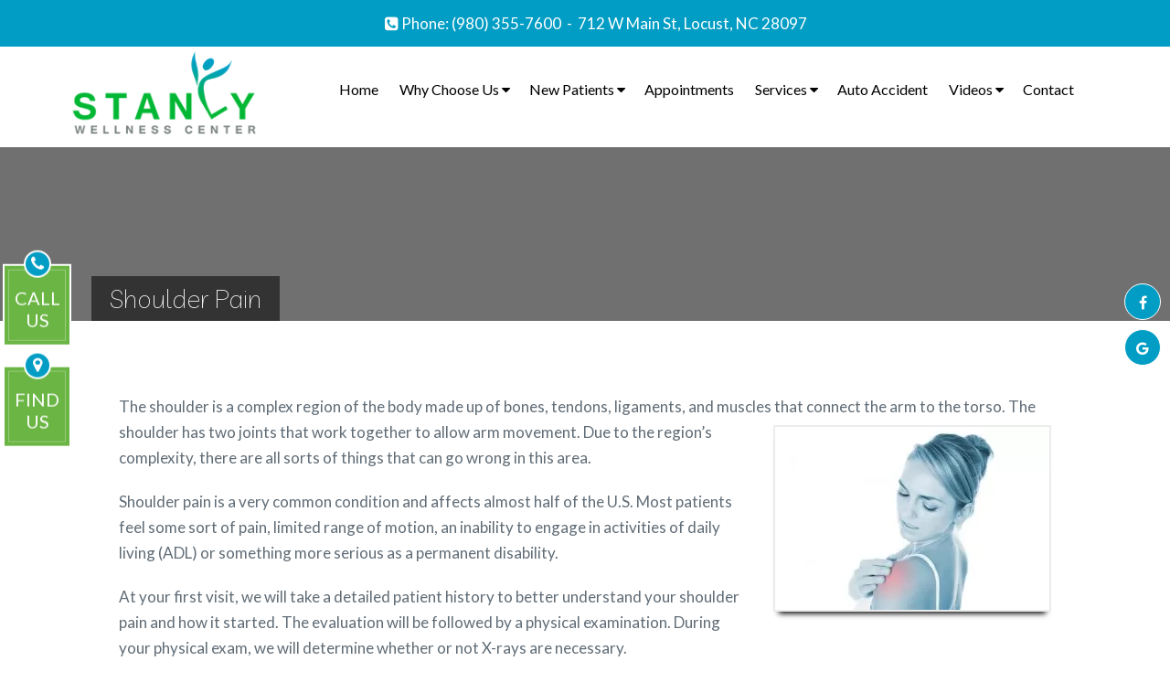

--- FILE ---
content_type: text/html; charset=UTF-8
request_url: https://www.askdrpatrick.com/shoulder-pain/
body_size: 14950
content:
<!DOCTYPE html><html
class=no-js lang=en-US><head
itemscope itemtype=http://schema.org/WebSite><meta
charset="UTF-8">
<!--[if IE ]><meta
http-equiv="X-UA-Compatible" content="IE=edge,chrome=1">
<![endif]-->
 <script async src="https://www.googletagmanager.com/gtag/js?id=G-E7T63EM2ND"></script> <script>window.dataLayer=window.dataLayer||[];function gtag(){dataLayer.push(arguments);}
gtag('js',new Date());gtag('config','G-E7T63EM2ND');</script> <link
rel=profile href=https://gmpg.org/xfn/11><link
rel=icon href=https://www.askdrpatrick.com/wp-content/themes/mts_schema/images/favicon.png type=image/x-icon><meta
name="msapplication-TileColor" content="#FFFFFF"><meta
name="msapplication-TileImage" content="https://www.askdrpatrick.com/wp-content/themes/mts_schema/images/apple-touch-icon-144-precomposed.png"><link
rel=apple-touch-icon-precomposed href=https://www.askdrpatrick.com/wp-content/themes/mts_schema/images/apple-touch-icon-144-precomposed.png><meta
name="viewport" content="width=device-width, initial-scale=1"><meta
name="apple-mobile-web-app-capable" content="yes"><meta
name="apple-mobile-web-app-status-bar-style" content="black"><meta
itemprop="name" content="Stanly Wellness Center"><meta
itemprop="url" content="https://www.askdrpatrick.com"><link
rel=pingback href=https://www.askdrpatrick.com/xmlrpc.php><meta
name='robots' content='index, follow, max-image-preview:large, max-snippet:-1, max-video-preview:-1'><style>img:is([sizes="auto" i], [sizes^="auto," i]){contain-intrinsic-size:3000px 1500px}</style> <script>document.documentElement.className=document.documentElement.className.replace(/\bno-js\b/,'js');</script> <title>Shoulder Pain in Locust, NC | Stanly Wellness Center</title><meta
name="description" content="Shoulder Pain - The shoulder is a complex region of the body made up of bones, tendons, ligaments, and muscles that connect the arm to the torso. The shoulder has two"><link
rel=canonical href=https://www.askdrpatrick.com/shoulder-pain/ ><meta
property="og:locale" content="en_US"><meta
property="og:type" content="article"><meta
property="og:title" content="Shoulder Pain in Locust, NC | Stanly Wellness Center"><meta
property="og:description" content="Shoulder Pain - The shoulder is a complex region of the body made up of bones, tendons, ligaments, and muscles that connect the arm to the torso. The shoulder has two"><meta
property="og:url" content="https://www.askdrpatrick.com/shoulder-pain/"><meta
property="og:site_name" content="Stanly Wellness Center"><meta
property="article:publisher" content="https://www.facebook.com/DrPatrickEss/"><meta
property="article:modified_time" content="2019-09-17T15:59:18+00:00"><meta
property="og:image" content="https://www.askdrpatrick.com/wp-content/uploads/2019/09/shoulder-pain-300x200.jpg"><meta
name="twitter:card" content="summary_large_image"><meta
name="twitter:label1" content="Est. reading time"><meta
name="twitter:data1" content="1 minute"> <script type=application/ld+json class=yoast-schema-graph>{"@context":"https://schema.org","@graph":[{"@type":"WebPage","@id":"https://www.askdrpatrick.com/shoulder-pain/","url":"https://www.askdrpatrick.com/shoulder-pain/","name":"Shoulder Pain in Locust, NC | Stanly Wellness Center","isPartOf":{"@id":"https://www.askdrpatrick.com/#website"},"primaryImageOfPage":{"@id":"https://www.askdrpatrick.com/shoulder-pain/#primaryimage"},"image":{"@id":"https://www.askdrpatrick.com/shoulder-pain/#primaryimage"},"thumbnailUrl":"https://www.askdrpatrick.com/wp-content/uploads/2019/09/shoulder-pain-300x200.jpg","datePublished":"2019-09-17T15:37:38+00:00","dateModified":"2019-09-17T15:59:18+00:00","description":"Shoulder Pain - The shoulder is a complex region of the body made up of bones, tendons, ligaments, and muscles that connect the arm to the torso. The shoulder has two","breadcrumb":{"@id":"https://www.askdrpatrick.com/shoulder-pain/#breadcrumb"},"inLanguage":"en-US","potentialAction":[{"@type":"ReadAction","target":["https://www.askdrpatrick.com/shoulder-pain/"]}]},{"@type":"ImageObject","inLanguage":"en-US","@id":"https://www.askdrpatrick.com/shoulder-pain/#primaryimage","url":"https://www.askdrpatrick.com/wp-content/uploads/2019/09/shoulder-pain.jpg","contentUrl":"https://www.askdrpatrick.com/wp-content/uploads/2019/09/shoulder-pain.jpg","width":800,"height":534},{"@type":"BreadcrumbList","@id":"https://www.askdrpatrick.com/shoulder-pain/#breadcrumb","itemListElement":[{"@type":"ListItem","position":1,"name":"Home","item":"https://www.askdrpatrick.com/"},{"@type":"ListItem","position":2,"name":"Shoulder Pain"}]},{"@type":"WebSite","@id":"https://www.askdrpatrick.com/#website","url":"https://www.askdrpatrick.com/","name":"Stanly Wellness Center","description":"Chiropractor in Locust, NC","potentialAction":[{"@type":"SearchAction","target":{"@type":"EntryPoint","urlTemplate":"https://www.askdrpatrick.com/?s={search_term_string}"},"query-input":{"@type":"PropertyValueSpecification","valueRequired":true,"valueName":"search_term_string"}}],"inLanguage":"en-US"}]}</script> <link
rel=dns-prefetch href=//ajax.googleapis.com><link
rel=alternate type=application/rss+xml title="Stanly Wellness Center &raquo; Feed" href=https://www.askdrpatrick.com/feed/ ><link
rel=alternate type=application/rss+xml title="Stanly Wellness Center &raquo; Comments Feed" href=https://www.askdrpatrick.com/comments/feed/ > <script>/*<![CDATA[*/window._wpemojiSettings={"baseUrl":"https:\/\/s.w.org\/images\/core\/emoji\/16.0.1\/72x72\/","ext":".png","svgUrl":"https:\/\/s.w.org\/images\/core\/emoji\/16.0.1\/svg\/","svgExt":".svg","source":{"concatemoji":"https:\/\/www.askdrpatrick.com\/wp-includes\/js\/wp-emoji-release.min.js?ver=6.8.3"}};
/*! This file is auto-generated */
!function(s,n){var o,i,e;function c(e){try{var t={supportTests:e,timestamp:(new Date).valueOf()};sessionStorage.setItem(o,JSON.stringify(t))}catch(e){}}function p(e,t,n){e.clearRect(0,0,e.canvas.width,e.canvas.height),e.fillText(t,0,0);var t=new Uint32Array(e.getImageData(0,0,e.canvas.width,e.canvas.height).data),a=(e.clearRect(0,0,e.canvas.width,e.canvas.height),e.fillText(n,0,0),new Uint32Array(e.getImageData(0,0,e.canvas.width,e.canvas.height).data));return t.every(function(e,t){return e===a[t]})}function u(e,t){e.clearRect(0,0,e.canvas.width,e.canvas.height),e.fillText(t,0,0);for(var n=e.getImageData(16,16,1,1),a=0;a<n.data.length;a++)if(0!==n.data[a])return!1;return!0}function f(e,t,n,a){switch(t){case"flag":return n(e,"\ud83c\udff3\ufe0f\u200d\u26a7\ufe0f","\ud83c\udff3\ufe0f\u200b\u26a7\ufe0f")?!1:!n(e,"\ud83c\udde8\ud83c\uddf6","\ud83c\udde8\u200b\ud83c\uddf6")&&!n(e,"\ud83c\udff4\udb40\udc67\udb40\udc62\udb40\udc65\udb40\udc6e\udb40\udc67\udb40\udc7f","\ud83c\udff4\u200b\udb40\udc67\u200b\udb40\udc62\u200b\udb40\udc65\u200b\udb40\udc6e\u200b\udb40\udc67\u200b\udb40\udc7f");case"emoji":return!a(e,"\ud83e\udedf")}return!1}function g(e,t,n,a){var r="undefined"!=typeof WorkerGlobalScope&&self instanceof WorkerGlobalScope?new OffscreenCanvas(300,150):s.createElement("canvas"),o=r.getContext("2d",{willReadFrequently:!0}),i=(o.textBaseline="top",o.font="600 32px Arial",{});return e.forEach(function(e){i[e]=t(o,e,n,a)}),i}function t(e){var t=s.createElement("script");t.src=e,t.defer=!0,s.head.appendChild(t)}"undefined"!=typeof Promise&&(o="wpEmojiSettingsSupports",i=["flag","emoji"],n.supports={everything:!0,everythingExceptFlag:!0},e=new Promise(function(e){s.addEventListener("DOMContentLoaded",e,{once:!0})}),new Promise(function(t){var n=function(){try{var e=JSON.parse(sessionStorage.getItem(o));if("object"==typeof e&&"number"==typeof e.timestamp&&(new Date).valueOf()<e.timestamp+604800&&"object"==typeof e.supportTests)return e.supportTests}catch(e){}return null}();if(!n){if("undefined"!=typeof Worker&&"undefined"!=typeof OffscreenCanvas&&"undefined"!=typeof URL&&URL.createObjectURL&&"undefined"!=typeof Blob)try{var e="postMessage("+g.toString()+"("+[JSON.stringify(i),f.toString(),p.toString(),u.toString()].join(",")+"));",a=new Blob([e],{type:"text/javascript"}),r=new Worker(URL.createObjectURL(a),{name:"wpTestEmojiSupports"});return void(r.onmessage=function(e){c(n=e.data),r.terminate(),t(n)})}catch(e){}c(n=g(i,f,p,u))}t(n)}).then(function(e){for(var t in e)n.supports[t]=e[t],n.supports.everything=n.supports.everything&&n.supports[t],"flag"!==t&&(n.supports.everythingExceptFlag=n.supports.everythingExceptFlag&&n.supports[t]);n.supports.everythingExceptFlag=n.supports.everythingExceptFlag&&!n.supports.flag,n.DOMReady=!1,n.readyCallback=function(){n.DOMReady=!0}}).then(function(){return e}).then(function(){var e;n.supports.everything||(n.readyCallback(),(e=n.source||{}).concatemoji?t(e.concatemoji):e.wpemoji&&e.twemoji&&(t(e.twemoji),t(e.wpemoji)))}))}((window,document),window._wpemojiSettings);/*]]>*/</script> <link
rel=stylesheet id=twb-open-sans-css href='https://fonts.googleapis.com/css?family=Open+Sans%3A300%2C400%2C500%2C600%2C700%2C800&#038;display=swap&#038;ver=6.8.3' type=text/css media=all><link
rel=stylesheet id=twbbwg-global-css href='https://www.askdrpatrick.com/wp-content/plugins/photo-gallery/booster/assets/css/global.css?ver=1.0.0' type=text/css media=all><style id=wp-emoji-styles-inline-css>img.wp-smiley,img.emoji{display:inline !important;border:none !important;box-shadow:none !important;height:1em !important;width:1em !important;margin:0
0.07em !important;vertical-align:-0.1em !important;background:none !important;padding:0
!important}</style><style id=wp-block-library-inline-css>/*<![CDATA[*/:root{--wp-admin-theme-color:#007cba;--wp-admin-theme-color--rgb:0,124,186;--wp-admin-theme-color-darker-10:#006ba1;--wp-admin-theme-color-darker-10--rgb:0,107,161;--wp-admin-theme-color-darker-20:#005a87;--wp-admin-theme-color-darker-20--rgb:0,90,135;--wp-admin-border-width-focus:2px;--wp-block-synced-color:#7a00df;--wp-block-synced-color--rgb:122,0,223;--wp-bound-block-color:var(--wp-block-synced-color)}@media (min-resolution:192dpi){:root{--wp-admin-border-width-focus:1.5px}}.wp-element-button{cursor:pointer}:root{--wp--preset--font-size--normal:16px;--wp--preset--font-size--huge:42px}:root .has-very-light-gray-background-color{background-color:#eee}:root .has-very-dark-gray-background-color{background-color:#313131}:root .has-very-light-gray-color{color:#eee}:root .has-very-dark-gray-color{color:#313131}:root .has-vivid-green-cyan-to-vivid-cyan-blue-gradient-background{background:linear-gradient(135deg,#00d084,#0693e3)}:root .has-purple-crush-gradient-background{background:linear-gradient(135deg,#34e2e4,#4721fb 50%,#ab1dfe)}:root .has-hazy-dawn-gradient-background{background:linear-gradient(135deg,#faaca8,#dad0ec)}:root .has-subdued-olive-gradient-background{background:linear-gradient(135deg,#fafae1,#67a671)}:root .has-atomic-cream-gradient-background{background:linear-gradient(135deg,#fdd79a,#004a59)}:root .has-nightshade-gradient-background{background:linear-gradient(135deg,#330968,#31cdcf)}:root .has-midnight-gradient-background{background:linear-gradient(135deg,#020381,#2874fc)}.has-regular-font-size{font-size:1em}.has-larger-font-size{font-size:2.625em}.has-normal-font-size{font-size:var(--wp--preset--font-size--normal)}.has-huge-font-size{font-size:var(--wp--preset--font-size--huge)}.has-text-align-center{text-align:center}.has-text-align-left{text-align:left}.has-text-align-right{text-align:right}#end-resizable-editor-section{display:none}.aligncenter{clear:both}.items-justified-left{justify-content:flex-start}.items-justified-center{justify-content:center}.items-justified-right{justify-content:flex-end}.items-justified-space-between{justify-content:space-between}.screen-reader-text{border:0;clip-path:inset(50%);height:1px;margin:-1px;overflow:hidden;padding:0;position:absolute;width:1px;word-wrap:normal!important}.screen-reader-text:focus{background-color:#ddd;clip-path:none;color:#444;display:block;font-size:1em;height:auto;left:5px;line-height:normal;padding:15px
23px 14px;text-decoration:none;top:5px;width:auto;z-index:100000}html :where(.has-border-color){border-style:solid}html :where([style*=border-top-color]){border-top-style:solid}html :where([style*=border-right-color]){border-right-style:solid}html :where([style*=border-bottom-color]){border-bottom-style:solid}html :where([style*=border-left-color]){border-left-style:solid}html :where([style*=border-width]){border-style:solid}html :where([style*=border-top-width]){border-top-style:solid}html :where([style*=border-right-width]){border-right-style:solid}html :where([style*=border-bottom-width]){border-bottom-style:solid}html :where([style*=border-left-width]){border-left-style:solid}html :where(img[class*=wp-image-]){height:auto;max-width:100%}:where(figure){margin:0
0 1em}html :where(.is-position-sticky){--wp-admin--admin-bar--position-offset:var(--wp-admin--admin-bar--height,0px)}@media screen and (max-width:600px){html:where(.is-position-sticky){--wp-admin--admin-bar--position-offset:0px}}/*]]>*/</style><style id=classic-theme-styles-inline-css>/*! This file is auto-generated */
.wp-block-button__link{color:#fff;background-color:#32373c;border-radius:9999px;box-shadow:none;text-decoration:none;padding:calc(.667em + 2px) calc(1.333em + 2px);font-size:1.125em}.wp-block-file__button{background:#32373c;color:#fff;text-decoration:none}</style><link
rel=stylesheet id=wp-components-css href='https://www.askdrpatrick.com/wp-includes/css/dist/components/style.min.css?ver=6.8.3' type=text/css media=all><link
rel=stylesheet id=wp-preferences-css href='https://www.askdrpatrick.com/wp-includes/css/dist/preferences/style.min.css?ver=6.8.3' type=text/css media=all><link
rel=stylesheet id=wp-block-editor-css href='https://www.askdrpatrick.com/wp-includes/css/dist/block-editor/style.min.css?ver=6.8.3' type=text/css media=all><link
rel=stylesheet id=popup-maker-block-library-style-css href='https://www.askdrpatrick.com/wp-content/plugins/popup-maker/dist/packages/block-library-style.css?ver=dbea705cfafe089d65f1' type=text/css media=all><link
rel=stylesheet id=wpos-slick-style-css href='https://www.askdrpatrick.com/wp-content/plugins/blog-designer-for-post-and-widget/assets/css/slick.css?ver=2.7.7' type=text/css media=all><link
rel=stylesheet id=bdpw-public-css-css href='https://www.askdrpatrick.com/wp-content/plugins/blog-designer-for-post-and-widget/assets/css/bdpw-public.css?ver=2.7.7' type=text/css media=all><link
rel=stylesheet id=bwg_fonts-css href='https://www.askdrpatrick.com/wp-content/plugins/photo-gallery/css/bwg-fonts/fonts.css?ver=0.0.1' type=text/css media=all><link
rel=stylesheet id=sumoselect-css href='https://www.askdrpatrick.com/wp-content/plugins/photo-gallery/css/sumoselect.min.css?ver=3.4.6' type=text/css media=all><link
rel=stylesheet id=mCustomScrollbar-css href='https://www.askdrpatrick.com/wp-content/plugins/photo-gallery/css/jquery.mCustomScrollbar.min.css?ver=3.1.5' type=text/css media=all><link
rel=stylesheet id=bwg_googlefonts-css href='https://fonts.googleapis.com/css?family=Ubuntu&#038;subset=greek,latin,greek-ext,vietnamese,cyrillic-ext,latin-ext,cyrillic' type=text/css media=all><link
rel=stylesheet id=bwg_frontend-css href='https://www.askdrpatrick.com/wp-content/plugins/photo-gallery/css/styles.min.css?ver=1.8.35' type=text/css media=all><link
rel=stylesheet id=pojo-a11y-css href='https://www.askdrpatrick.com/wp-content/plugins/pojo-accessibility/modules/legacy/assets/css/style.min.css?ver=1.0.0' type=text/css media=all><link
rel=stylesheet id=schema-stylesheet-css href='https://www.askdrpatrick.com/wp-content/themes/movement-schema-child/style.css?ver=6.8.3' type=text/css media=all><style id=schema-stylesheet-inline-css>body{background-color:#fff;background-image:url(https://www.askdrpatrick.com/wp-content/themes/mts_schema/images/nobg.png)}#secondary-navigation > nav > ul > li:hover > a,
#secondary-navigation > nav > ul > li.current-menu-item > a,
#secondary-navigation > nav > ul > li.current-menu-parent > a,
#secondary-navigation > nav ul.sub-menu>li.current_page_item>a,#secondary-navigation>nav>ul>li.current-menu-item>a{color:#fff !important}#secondary-navigation > nav > ul > li:hover,
#secondary-navigation > nav > ul > li.current-menu-item,
#secondary-navigation > nav > ul li.current-menu-item,#secondary-navigation>nav>ul>li.current-menu-parent{background-color:#6ab543 !important}html button.aicon_link, div.header-social-icons
a{background-color:#029dc4 !important}.mobileBtn a,.hours{background-color:#029dc4}}html ul ul.wda-long-menu{background-color:#029dc4}}.pace .pace-progress, #mobile-menu-wrapper ul li a:hover, .page-numbers.current, .pagination a:hover, .single .pagination a:hover
.current{background:#029dc4}.postauthor h5, .single_post a, .textwidget a, .pnavigation2 a, .sidebar.c-4-12 a:hover, footer .widget li a:hover, .sidebar.c-4-12 a:hover, .reply a, .title a:hover, .post-info a:hover, .widget .thecomment, #tabber .inside li a:hover, .readMore a:hover, .fn a, a, a:hover, #secondary-navigation .navigation ul li a:hover, .readMore a, #primary-navigation a:hover, #secondary-navigation .navigation ul .current-menu-item a, .widget .wp_review_tab_widget_content a, .sidebar .wpt_widget_content
a{color:#029dc4}a#pull, #commentform input#submit, #mtscontact_submit, .mts-subscribe input[type='submit'], .widget_product_search input[type='submit'], #move-to-top:hover, .currenttext, .pagination a:hover, .pagination .nav-previous a:hover, .pagination .nav-next a:hover, #load-posts a:hover, .single .pagination a:hover .currenttext, .single .pagination > .current .currenttext, #tabber ul.tabs li a.selected, .tagcloud a, .navigation ul .sfHover a, .woocommerce a.button, .woocommerce-page a.button, .woocommerce button.button, .woocommerce-page button.button, .woocommerce input.button, .woocommerce-page input.button, .woocommerce #respond input#submit, .woocommerce-page #respond input#submit, .woocommerce #content input.button, .woocommerce-page #content input.button, .woocommerce .bypostauthor:after, #searchsubmit, .woocommerce nav.woocommerce-pagination ul li span.current, .woocommerce-page nav.woocommerce-pagination ul li span.current, .woocommerce #content nav.woocommerce-pagination ul li span.current, .woocommerce-page #content nav.woocommerce-pagination ul li span.current, .woocommerce nav.woocommerce-pagination ul li a:hover, .woocommerce-page nav.woocommerce-pagination ul li a:hover, .woocommerce #content nav.woocommerce-pagination ul li a:hover, .woocommerce-page #content nav.woocommerce-pagination ul li a:hover, .woocommerce nav.woocommerce-pagination ul li a:focus, .woocommerce-page nav.woocommerce-pagination ul li a:focus, .woocommerce #content nav.woocommerce-pagination ul li a:focus, .woocommerce-page #content nav.woocommerce-pagination ul li a:focus, .woocommerce a.button, .woocommerce-page a.button, .woocommerce button.button, .woocommerce-page button.button, .woocommerce input.button, .woocommerce-page input.button, .woocommerce #respond input#submit, .woocommerce-page #respond input#submit, .woocommerce #content input.button, .woocommerce-page #content input.button, .latestPost-review-wrapper, .latestPost .review-type-circle.latestPost-review-wrapper, #wpmm-megamenu .review-total-only, .sbutton, #searchsubmit, .widget .wpt_widget_content #tags-tab-content ul li a, .widget .review-total-only.large-thumb{background-color:#029dc4;color:#fff!important}.related-posts .title a:hover, .latestPost .title
a{color:#029dc4}.navigation #wpmm-megamenu .wpmm-pagination
a{background-color:#029dc4!important}footer{background-color:#029dc4}footer{background-image:url( )}.copyrights,.move_down{background-color:#029dc4}.flex-control-thumbs .flex-active{border-top:3px solid #029dc4}.wpmm-megamenu-showing.wpmm-light-scheme{background-color:#029dc4!important}</style><link
rel=stylesheet id=owl-carousel-css href=https://www.askdrpatrick.com/wp-content/themes/mts_schema/css/owl.carousel.css type=text/css media=all><link
rel=stylesheet id=fontawesome-css href='https://www.askdrpatrick.com/wp-content/themes/mts_schema/css/font-awesome.min.css?ver=6.8.3' type=text/css media=all><link
rel=stylesheet id=responsive-css href='https://www.askdrpatrick.com/wp-content/themes/mts_schema/css/responsive.css?ver=6.8.3' type=text/css media=all><link
rel=stylesheet id=slickcss-css href='https://www.askdrpatrick.com/wp-content/themes/movement-schema-child/assets/slick.css?ver=6.8.3' type=text/css media=all><link
rel=stylesheet id=animate-css href='https://www.askdrpatrick.com/wp-content/themes/movement-schema-child/assets/animate.min.css?ver=6.8.3' type=text/css media=all> <script src="https://ajax.googleapis.com/ajax/libs/jquery/1.12.4/jquery.min.js?ver=1.12.4" id=jquery-js></script> <script src=https://www.askdrpatrick.com/wp-content/cache/minify/c1f34.js></script> <script id=twbbwg-global-js-extra>var twb={"nonce":"5bb257ae7e","ajax_url":"https:\/\/www.askdrpatrick.com\/wp-admin\/admin-ajax.php","plugin_url":"https:\/\/www.askdrpatrick.com\/wp-content\/plugins\/photo-gallery\/booster","href":"https:\/\/www.askdrpatrick.com\/wp-admin\/admin.php?page=twbbwg_photo-gallery"};var twb={"nonce":"5bb257ae7e","ajax_url":"https:\/\/www.askdrpatrick.com\/wp-admin\/admin-ajax.php","plugin_url":"https:\/\/www.askdrpatrick.com\/wp-content\/plugins\/photo-gallery\/booster","href":"https:\/\/www.askdrpatrick.com\/wp-admin\/admin.php?page=twbbwg_photo-gallery"};</script> <script src=https://www.askdrpatrick.com/wp-content/cache/minify/1536c.js></script> <script id=bwg_frontend-js-extra>var bwg_objectsL10n={"bwg_field_required":"field is required.","bwg_mail_validation":"This is not a valid email address.","bwg_search_result":"There are no images matching your search.","bwg_select_tag":"Select Tag","bwg_order_by":"Order By","bwg_search":"Search","bwg_show_ecommerce":"Show Ecommerce","bwg_hide_ecommerce":"Hide Ecommerce","bwg_show_comments":"Show Comments","bwg_hide_comments":"Hide Comments","bwg_restore":"Restore","bwg_maximize":"Maximize","bwg_fullscreen":"Fullscreen","bwg_exit_fullscreen":"Exit Fullscreen","bwg_search_tag":"SEARCH...","bwg_tag_no_match":"No tags found","bwg_all_tags_selected":"All tags selected","bwg_tags_selected":"tags selected","play":"Play","pause":"Pause","is_pro":"","bwg_play":"Play","bwg_pause":"Pause","bwg_hide_info":"Hide info","bwg_show_info":"Show info","bwg_hide_rating":"Hide rating","bwg_show_rating":"Show rating","ok":"Ok","cancel":"Cancel","select_all":"Select all","lazy_load":"0","lazy_loader":"https:\/\/www.askdrpatrick.com\/wp-content\/plugins\/photo-gallery\/images\/ajax_loader.png","front_ajax":"0","bwg_tag_see_all":"see all tags","bwg_tag_see_less":"see less tags"};</script> <script src=https://www.askdrpatrick.com/wp-content/cache/minify/71cef.js></script> <script id=customscript-js-extra>var mts_customscript={"responsive":"1","nav_menu":"both"};</script> <script src=https://www.askdrpatrick.com/wp-content/cache/minify/419b1.js></script> <link
rel=https://api.w.org/ href=https://www.askdrpatrick.com/wp-json/ ><link
rel=alternate title=JSON type=application/json href=https://www.askdrpatrick.com/wp-json/wp/v2/pages/365><link
rel=EditURI type=application/rsd+xml title=RSD href=https://www.askdrpatrick.com/xmlrpc.php?rsd><meta
name="generator" content="WordPress 6.8.3"><link
rel=shortlink href='https://www.askdrpatrick.com/?p=365'><link
rel=alternate title="oEmbed (JSON)" type=application/json+oembed href="https://www.askdrpatrick.com/wp-json/oembed/1.0/embed?url=https%3A%2F%2Fwww.askdrpatrick.com%2Fshoulder-pain%2F"><link
rel=alternate title="oEmbed (XML)" type=text/xml+oembed href="https://www.askdrpatrick.com/wp-json/oembed/1.0/embed?url=https%3A%2F%2Fwww.askdrpatrick.com%2Fshoulder-pain%2F&#038;format=xml"><style>#pojo-a11y-toolbar .pojo-a11y-toolbar-toggle
a{background-color:#4054b2;color:#fff}#pojo-a11y-toolbar .pojo-a11y-toolbar-overlay, #pojo-a11y-toolbar .pojo-a11y-toolbar-overlay ul.pojo-a11y-toolbar-items.pojo-a11y-links{border-color:#4054b2}body.pojo-a11y-focusable a:focus{outline-style:solid !important;outline-width:1px !important;outline-color:#F00 !important}#pojo-a11y-toolbar{top:100px !important}#pojo-a11y-toolbar .pojo-a11y-toolbar-overlay{background-color:#fff}#pojo-a11y-toolbar .pojo-a11y-toolbar-overlay ul.pojo-a11y-toolbar-items li.pojo-a11y-toolbar-item a, #pojo-a11y-toolbar .pojo-a11y-toolbar-overlay p.pojo-a11y-toolbar-title{color:#333}#pojo-a11y-toolbar .pojo-a11y-toolbar-overlay ul.pojo-a11y-toolbar-items li.pojo-a11y-toolbar-item
a.active{background-color:#4054b2;color:#fff}@media (max-width: 767px){#pojo-a11y-toolbar{top:50px !important}}</style><link
href="//fonts.googleapis.com/css?family=Roboto+Slab:normal|Lato:normal|Livvic:100&amp;subset=latin" rel=stylesheet type=text/css><style>#logo
a{font-family:'Roboto Slab';font-weight:normal;font-size:32px;color:#222;text-transform:uppercase}#secondary-navigation
a{font-family:'Lato';font-weight:normal;font-size:16px;color:#000;text-transform:uppercase}body{font-family:'Lato';font-weight:normal;font-size:16px;color:#444}h1{font-family:'Livvic';font-weight:100;font-size:28px;color:#222}h2{font-family:'Livvic';font-weight:100;font-size:24px;color:#222}h3{font-family:'Livvic';font-weight:100;font-size:22px;color:#222}h4{font-family:'Livvic';font-weight:100;font-size:20px;color:#222}h5{font-family:'Roboto Slab';font-weight:normal;font-size:18px;color:#222}h6{font-family:'Roboto Slab';font-weight:normal;font-size:16px;color:#222}</style><link
rel=stylesheet href=https://www.askdrpatrick.com/wp-content/plugins/easy-columns/css/easy-columns.css type=text/css media="screen, projection"><style id=wp-custom-css>@media screen and (max-width:540px){.content_cta
h2{display:inline-block;background:rgba(255,255,255,.7);padding:5px
20px 1px;margin-bottom:20px;font-size:44px;font-weight:400}}</style></head><body
data-rsssl=1 id=blog class="wp-singular page-template-default page page-id-365 wp-theme-mts_schema wp-child-theme-movement-schema-child main" itemscope itemtype=http://schema.org/WebPage><div
class=main-container><div
class=fixed-social-icons>
<a
href=https://www.facebook.com/DrPatrickEss/ class=header-facebook target=_blank><span
class="fa fa-facebook"></span></a>
<a
href=" https://www.google.com/search?safe=active&rlz=1CAOTWH_enUS811&sxsrf=ACYBGNRiQz7qfO3KMaiUlC8T4u9qZKoOKw:1568392023447&q=Stanly+Wellness+Center+Locust,+NC+28097&ludocid=7812047342063804468&lsig=AB86z5W2nyBuM1NokO3pax2-4vVP&sa=X&ved=2ahUKEwirh7TLm87kAhWwHDQIHazZAZUQoAIwAHoECAoQCA&biw=1500&bih=841" class=header-google target=_blank><span
class="fa fa-google"></span></a></div><header
id=site-header class="main-header classic-header regular_header" role=banner itemscope itemtype=http://schema.org/WPHeader><div
id=regular-header><div
class=container><div
class="headerPhone hide-xs"><div
class><p
class=phoned><i
class="fa fa-phone-square"></i> Phone: <a
href="tel:(980) 355-7600">(980) 355-7600</a>&nbsp; - &nbsp;</p><p><a
href=https://goo.gl/maps/Y7DEMJVbw26LLavS7 target=_blank> 712 W Main St, Locust, NC 28097 </a></p></div></div></div></div><div
id=header><div
class=container><div
id=secondary-navigation class=secondary-navigation role=navigation itemscope itemtype=http://schema.org/SiteNavigationElement><div
class=logo-wrap><h2 id="logo" class="image-logo" itemprop="headline">
<a
href=https://www.askdrpatrick.com><img
src=/wp-content/uploads/2019/09/stanly-wellness-center-1.png alt="Stanly Wellness Center"></a></h2></div>
<a
href=# id=pull class=toggle-mobile-menu>Menu</a><nav
class="navigation clearfix mobile-menu-wrapper"><ul
id=menu-main-menu class="menu clearfix"><li
id=menu-item-40 class="menu-item menu-item-type-post_type menu-item-object-page menu-item-home menu-item-40"><a
title="						" href=https://www.askdrpatrick.com/ >Home</a></li>
<li
id=menu-item-17 class="menu-item menu-item-type-post_type menu-item-object-page menu-item-has-children menu-item-17"><a
title="						" href=https://www.askdrpatrick.com/about/ >Why Choose Us</a><ul
class=sub-menu>
<li
id=menu-item-18 class="menu-item menu-item-type-post_type menu-item-object-page menu-item-18"><a
title="						" href=https://www.askdrpatrick.com/our-team/ >Meet The Doctor</a></li>
<li
id=menu-item-200 class="menu-item menu-item-type-post_type menu-item-object-page menu-item-200"><a
href=https://www.askdrpatrick.com/office-tour/ >Office Tour</a></li>
<li
id=menu-item-201 class="menu-item menu-item-type-post_type menu-item-object-page menu-item-201"><a
href=https://www.askdrpatrick.com/patient-resources/ >Patient Resources</a></li></ul>
</li>
<li
id=menu-item-22 class="menu-item menu-item-type-post_type menu-item-object-page menu-item-has-children menu-item-22"><a
title="						" href=https://www.askdrpatrick.com/new-patients/ >New Patients</a><ul
class=sub-menu>
<li
id=menu-item-328 class="menu-item menu-item-type-post_type menu-item-object-page menu-item-328"><a
href=https://www.askdrpatrick.com/cost/ >Cost</a></li></ul>
</li>
<li
id=menu-item-33 class="menu-item menu-item-type-post_type menu-item-object-page menu-item-33"><a
title="						" href=https://www.askdrpatrick.com/appointments/ >Appointments</a></li>
<li
id=menu-item-35 class="menu-item menu-item-type-post_type menu-item-object-page menu-item-has-children menu-item-35"><a
title="						" href=https://www.askdrpatrick.com/services/ >Services</a><ul
class=sub-menu>
<li
id=menu-item-475 class="menu-item menu-item-type-post_type menu-item-object-page menu-item-475"><a
href=https://www.askdrpatrick.com/zone-therapy/ >Zone Therapy</a></li>
<li
id=menu-item-587 class="menu-item menu-item-type-post_type menu-item-object-page menu-item-587"><a
href=https://www.askdrpatrick.com/services/nutritional-therapy/ >Nutritional Therapy</a></li>
<li
id=menu-item-406 class="menu-item menu-item-type-post_type menu-item-object-page menu-item-406"><a
href=https://www.askdrpatrick.com/services/spinal-decompression/ >Spinal Decompression</a></li>
<li
id=menu-item-407 class="menu-item menu-item-type-post_type menu-item-object-page menu-item-407"><a
href=https://www.askdrpatrick.com/services/neuropathy/ >Neuropathy</a></li>
<li
id=menu-item-421 class="menu-item menu-item-type-post_type menu-item-object-page menu-item-421"><a
href=https://www.askdrpatrick.com/services/cold-laser-therapy/ >Cold Laser Therapy</a></li>
<li
id=menu-item-492 class="menu-item menu-item-type-post_type menu-item-object-page menu-item-492"><a
href=https://www.askdrpatrick.com/services/cellular-detox-therapy/ >Cellular Detox Therapy</a></li></ul>
</li>
<li
id=menu-item-481 class="menu-item menu-item-type-post_type menu-item-object-page menu-item-481"><a
href=https://www.askdrpatrick.com/pain-treatment/auto-accident/ >Auto Accident</a></li>
<li
id=menu-item-646 class="menu-item menu-item-type-post_type menu-item-object-page menu-item-has-children menu-item-646"><a
href=https://www.askdrpatrick.com/videos/ >Videos</a><ul
class=sub-menu>
<li
id=menu-item-325 class="menu-item menu-item-type-post_type menu-item-object-page menu-item-325"><a
href=https://www.askdrpatrick.com/podcasts/ >Podcasts</a></li></ul>
</li>
<li
id=menu-item-34 class="menu-item menu-item-type-post_type menu-item-object-page menu-item-34"><a
title="						" href=https://www.askdrpatrick.com/contact/ >Contact</a></li></ul></nav></div></div></div></header><div
class=clear></div><div
class="innerImage asda"><div><h1 class="title entry-title">Shoulder Pain</h1></div></div><div
id=page class=single><article
class="article  "><div
id=content_box ><div
id=post-365 class="g post post-365 page type-page status-publish"><div
class=single_page><div
class="post-content box mark-links entry-content"><p>The shoulder is a complex region of the body made up of bones, tendons, ligaments, and muscles that connect the arm to the torso. The <img
fetchpriority=high decoding=async class="alignright size-medium wp-image-366" src=https://www.askdrpatrick.com/wp-content/uploads/2019/09/shoulder-pain-300x200.jpg alt width=300 height=200 srcset="https://www.askdrpatrick.com/wp-content/uploads/2019/09/shoulder-pain-300x200.jpg 300w, https://www.askdrpatrick.com/wp-content/uploads/2019/09/shoulder-pain-768x513.jpg 768w, https://www.askdrpatrick.com/wp-content/uploads/2019/09/shoulder-pain.jpg 800w" sizes="(max-width: 300px) 100vw, 300px">shoulder has two joints that work together to allow arm movement. Due to the region’s complexity, there are all sorts of things that can go wrong in this area.</p><p>Shoulder pain is a very common condition and affects almost half of the U.S. Most patients feel some sort of pain, limited range of motion, an inability to engage in activities of daily living (ADL) or something more serious as a permanent disability.</p><p>At your first visit, we will take a detailed patient history to better understand your shoulder pain and how it started. The evaluation will be followed by a physical examination. During your physical exam, we will determine whether or not X-rays are necessary.</p><p>Shoulder pain and injuries are often associated with lack of thoracic spine (middle segment of the back) mobility. With this type of shoulder injury, it responds well to joint manipulation/adjustment. We can treat these symptoms in a manner tailored to your treatment plan.</p><p>For more information, check out these podcasts <a
href=https://www.askdrpatrick.com/podcasts/ >here</a>.</p><p>Shoulder pain is debilitating and not something you should have to live with. Please call our office today at <a
href="http://(980) 355-7600">(980) 355-7600</a> to <a
href=/appointments/ >request an appointment</a>!</p></div></div></div></div><div
class=clear></div></article><div
class=clear></div></div><div
class="cta aparallax"><style>.aparallax:before{background-image:url(/wp-content/uploads/2019/09/healthy-woman-1920.jpg)}</style><div
class=content_cta><h2>Appointments</h2><h3>We will do our best to accommodate your busy schedule.
Request an appointment today!</h3><p>
<a
class=butapt href=/appointments/ ><span> Request An Appointment </span></a></p></div></div><div
class=iframe_map><p><iframe
loading=lazy src="https://www.google.com/maps/embed?pb=!1m18!1m12!1m3!1d3258.002440801352!2d-80.43662484838876!3d35.25619506067357!2m3!1f0!2f0!3f0!3m2!1i1024!2i768!4f13.1!3m3!1m2!1s0x88546b68d7dd6e9f%3A0x6c69f7aae83f6034!2sStanly%20Wellness%20Center!5e0!3m2!1sen!2sus!4v1567529711576!5m2!1sen!2sus" width=100% height=450 frameborder=0 style=border:0; allowfullscreen></iframe></p></div><footer
id=site-footer role=contentinfo itemscope itemtype=http://schema.org/WPFooter><div
class=copyrights><div
class=container><div
class=text-center><h1 id="logo" class="image-logo" itemprop="headline">
<a
href=https://www.askdrpatrick.com><img
src=/wp-content/uploads/2019/09/stanly-wellness-center-1.png alt="Stanly Wellness Center"></a></h1></div><ul>
<li
id=menu-item-36 class="menu-item menu-item-type-post_type menu-item-object-page menu-item-home menu-item-36"><a
href=https://www.askdrpatrick.com/ title="						">Home</a></li>
<li
id=menu-item-19 class="menu-item menu-item-type-post_type menu-item-object-page menu-item-19"><a
href=https://www.askdrpatrick.com/about/ title="						">Why Choose Us</a></li>
<li
id=menu-item-23 class="menu-item menu-item-type-post_type menu-item-object-page menu-item-23"><a
href=https://www.askdrpatrick.com/new-patients/ title="						">New Patients</a></li>
<li
id=menu-item-37 class="menu-item menu-item-type-post_type menu-item-object-page menu-item-37"><a
href=https://www.askdrpatrick.com/appointments/ title="						">Appointments</a></li>
<li
id=menu-item-39 class="menu-item menu-item-type-post_type menu-item-object-page menu-item-39"><a
href=https://www.askdrpatrick.com/services/ title="						">Services</a></li>
<li
id=menu-item-38 class="menu-item menu-item-type-post_type menu-item-object-page menu-item-38"><a
href=https://www.askdrpatrick.com/contact/ title="						">Contact</a></li></ul><p> Phone: <a
href="tel:(980) 355-7600"> (980) 355-7600 </a> 	<span> Address: <a
href=https://goo.gl/maps/Y7DEMJVbw26LLavS7 target=_blank> 712 W Main St, Locust, NC 28097 </a> </span></p>
<a
href=/sitemap/ >Sitemap</a> | <a
href=/Accessibility/ >Accessibility</a> | <a
href=http://doctormultimedia.com/ target=_blank>Website by DOCTOR Multimedia</a></div></div></footer></div><div
class="sspecials hide-xs hide-tab"><div
class=call-side><div
class=icon><i
class="fa fa-phone" aria-hidden=true></i></div><div
class=infos>Call Us</div></div><div
class=sociAnim><div
class=side-s-wrap><div
class=RightBar><a
href="tel:(980) 355-7600">(980) 355-7600</a></div></div></div></div><div
class="sspecials dirTab hide-xs hide-tab"><div
class=call-side><div
class=icon><i
class="fa fa-map-marker" aria-hidden=true></i></div><div
class=infos>Find Us</div></div><div
class=sociAnim><div
class=side-s-wrap><div
class=RightBar><a
href=https://goo.gl/maps/Y7DEMJVbw26LLavS7 target=_blank>712 W Main St<br>Locust, NC 28097</a></div></div></div></div> <script type=speculationrules>{"prefetch":[{"source":"document","where":{"and":[{"href_matches":"\/*"},{"not":{"href_matches":["\/wp-*.php","\/wp-admin\/*","\/wp-content\/uploads\/*","\/wp-content\/*","\/wp-content\/plugins\/*","\/wp-content\/themes\/movement-schema-child\/*","\/wp-content\/themes\/mts_schema\/*","\/*\\?(.+)"]}},{"not":{"selector_matches":"a[rel~=\"nofollow\"]"}},{"not":{"selector_matches":".no-prefetch, .no-prefetch a"}}]},"eagerness":"conservative"}]}</script> <div
class=cta_fixed_button>
<a
class=sticks href="tel:(980) 355-7600" onclick="ga('send', 'event', { eventCategory: 'Mobile', eventAction: 'Call Us', eventValue: 25});"> <i
class="fa fa-phone"></i> Call Us </a>
<a
class=sticks href=sms:askdrpatrick1@gmail.com> <i
class="fa fa-envelope"></i> Text Us </a></div><div
class=move_down></div><style id=global-styles-inline-css>/*<![CDATA[*/:root{--wp--preset--aspect-ratio--square:1;--wp--preset--aspect-ratio--4-3:4/3;--wp--preset--aspect-ratio--3-4:3/4;--wp--preset--aspect-ratio--3-2:3/2;--wp--preset--aspect-ratio--2-3:2/3;--wp--preset--aspect-ratio--16-9:16/9;--wp--preset--aspect-ratio--9-16:9/16;--wp--preset--color--black:#000;--wp--preset--color--cyan-bluish-gray:#abb8c3;--wp--preset--color--white:#fff;--wp--preset--color--pale-pink:#f78da7;--wp--preset--color--vivid-red:#cf2e2e;--wp--preset--color--luminous-vivid-orange:#ff6900;--wp--preset--color--luminous-vivid-amber:#fcb900;--wp--preset--color--light-green-cyan:#7bdcb5;--wp--preset--color--vivid-green-cyan:#00d084;--wp--preset--color--pale-cyan-blue:#8ed1fc;--wp--preset--color--vivid-cyan-blue:#0693e3;--wp--preset--color--vivid-purple:#9b51e0;--wp--preset--gradient--vivid-cyan-blue-to-vivid-purple:linear-gradient(135deg,rgba(6,147,227,1) 0%,rgb(155,81,224) 100%);--wp--preset--gradient--light-green-cyan-to-vivid-green-cyan:linear-gradient(135deg,rgb(122,220,180) 0%,rgb(0,208,130) 100%);--wp--preset--gradient--luminous-vivid-amber-to-luminous-vivid-orange:linear-gradient(135deg,rgba(252,185,0,1) 0%,rgba(255,105,0,1) 100%);--wp--preset--gradient--luminous-vivid-orange-to-vivid-red:linear-gradient(135deg,rgba(255,105,0,1) 0%,rgb(207,46,46) 100%);--wp--preset--gradient--very-light-gray-to-cyan-bluish-gray:linear-gradient(135deg,rgb(238,238,238) 0%,rgb(169,184,195) 100%);--wp--preset--gradient--cool-to-warm-spectrum:linear-gradient(135deg,rgb(74,234,220) 0%,rgb(151,120,209) 20%,rgb(207,42,186) 40%,rgb(238,44,130) 60%,rgb(251,105,98) 80%,rgb(254,248,76) 100%);--wp--preset--gradient--blush-light-purple:linear-gradient(135deg,rgb(255,206,236) 0%,rgb(152,150,240) 100%);--wp--preset--gradient--blush-bordeaux:linear-gradient(135deg,rgb(254,205,165) 0%,rgb(254,45,45) 50%,rgb(107,0,62) 100%);--wp--preset--gradient--luminous-dusk:linear-gradient(135deg,rgb(255,203,112) 0%,rgb(199,81,192) 50%,rgb(65,88,208) 100%);--wp--preset--gradient--pale-ocean:linear-gradient(135deg,rgb(255,245,203) 0%,rgb(182,227,212) 50%,rgb(51,167,181) 100%);--wp--preset--gradient--electric-grass:linear-gradient(135deg,rgb(202,248,128) 0%,rgb(113,206,126) 100%);--wp--preset--gradient--midnight:linear-gradient(135deg,rgb(2,3,129) 0%,rgb(40,116,252) 100%);--wp--preset--font-size--small:13px;--wp--preset--font-size--medium:20px;--wp--preset--font-size--large:36px;--wp--preset--font-size--x-large:42px;--wp--preset--spacing--20:0.44rem;--wp--preset--spacing--30:0.67rem;--wp--preset--spacing--40:1rem;--wp--preset--spacing--50:1.5rem;--wp--preset--spacing--60:2.25rem;--wp--preset--spacing--70:3.38rem;--wp--preset--spacing--80:5.06rem;--wp--preset--shadow--natural:6px 6px 9px rgba(0, 0, 0, 0.2);--wp--preset--shadow--deep:12px 12px 50px rgba(0, 0, 0, 0.4);--wp--preset--shadow--sharp:6px 6px 0px rgba(0, 0, 0, 0.2);--wp--preset--shadow--outlined:6px 6px 0px -3px rgba(255, 255, 255, 1), 6px 6px rgba(0, 0, 0, 1);--wp--preset--shadow--crisp:6px 6px 0px rgba(0, 0, 0, 1)}:where(.is-layout-flex){gap:0.5em}:where(.is-layout-grid){gap:0.5em}body .is-layout-flex{display:flex}.is-layout-flex{flex-wrap:wrap;align-items:center}.is-layout-flex>:is(*,div){margin:0}body .is-layout-grid{display:grid}.is-layout-grid>:is(*,div){margin:0}:where(.wp-block-columns.is-layout-flex){gap:2em}:where(.wp-block-columns.is-layout-grid){gap:2em}:where(.wp-block-post-template.is-layout-flex){gap:1.25em}:where(.wp-block-post-template.is-layout-grid){gap:1.25em}.has-black-color{color:var(--wp--preset--color--black) !important}.has-cyan-bluish-gray-color{color:var(--wp--preset--color--cyan-bluish-gray) !important}.has-white-color{color:var(--wp--preset--color--white) !important}.has-pale-pink-color{color:var(--wp--preset--color--pale-pink) !important}.has-vivid-red-color{color:var(--wp--preset--color--vivid-red) !important}.has-luminous-vivid-orange-color{color:var(--wp--preset--color--luminous-vivid-orange) !important}.has-luminous-vivid-amber-color{color:var(--wp--preset--color--luminous-vivid-amber) !important}.has-light-green-cyan-color{color:var(--wp--preset--color--light-green-cyan) !important}.has-vivid-green-cyan-color{color:var(--wp--preset--color--vivid-green-cyan) !important}.has-pale-cyan-blue-color{color:var(--wp--preset--color--pale-cyan-blue) !important}.has-vivid-cyan-blue-color{color:var(--wp--preset--color--vivid-cyan-blue) !important}.has-vivid-purple-color{color:var(--wp--preset--color--vivid-purple) !important}.has-black-background-color{background-color:var(--wp--preset--color--black) !important}.has-cyan-bluish-gray-background-color{background-color:var(--wp--preset--color--cyan-bluish-gray) !important}.has-white-background-color{background-color:var(--wp--preset--color--white) !important}.has-pale-pink-background-color{background-color:var(--wp--preset--color--pale-pink) !important}.has-vivid-red-background-color{background-color:var(--wp--preset--color--vivid-red) !important}.has-luminous-vivid-orange-background-color{background-color:var(--wp--preset--color--luminous-vivid-orange) !important}.has-luminous-vivid-amber-background-color{background-color:var(--wp--preset--color--luminous-vivid-amber) !important}.has-light-green-cyan-background-color{background-color:var(--wp--preset--color--light-green-cyan) !important}.has-vivid-green-cyan-background-color{background-color:var(--wp--preset--color--vivid-green-cyan) !important}.has-pale-cyan-blue-background-color{background-color:var(--wp--preset--color--pale-cyan-blue) !important}.has-vivid-cyan-blue-background-color{background-color:var(--wp--preset--color--vivid-cyan-blue) !important}.has-vivid-purple-background-color{background-color:var(--wp--preset--color--vivid-purple) !important}.has-black-border-color{border-color:var(--wp--preset--color--black) !important}.has-cyan-bluish-gray-border-color{border-color:var(--wp--preset--color--cyan-bluish-gray) !important}.has-white-border-color{border-color:var(--wp--preset--color--white) !important}.has-pale-pink-border-color{border-color:var(--wp--preset--color--pale-pink) !important}.has-vivid-red-border-color{border-color:var(--wp--preset--color--vivid-red) !important}.has-luminous-vivid-orange-border-color{border-color:var(--wp--preset--color--luminous-vivid-orange) !important}.has-luminous-vivid-amber-border-color{border-color:var(--wp--preset--color--luminous-vivid-amber) !important}.has-light-green-cyan-border-color{border-color:var(--wp--preset--color--light-green-cyan) !important}.has-vivid-green-cyan-border-color{border-color:var(--wp--preset--color--vivid-green-cyan) !important}.has-pale-cyan-blue-border-color{border-color:var(--wp--preset--color--pale-cyan-blue) !important}.has-vivid-cyan-blue-border-color{border-color:var(--wp--preset--color--vivid-cyan-blue) !important}.has-vivid-purple-border-color{border-color:var(--wp--preset--color--vivid-purple) !important}.has-vivid-cyan-blue-to-vivid-purple-gradient-background{background:var(--wp--preset--gradient--vivid-cyan-blue-to-vivid-purple) !important}.has-light-green-cyan-to-vivid-green-cyan-gradient-background{background:var(--wp--preset--gradient--light-green-cyan-to-vivid-green-cyan) !important}.has-luminous-vivid-amber-to-luminous-vivid-orange-gradient-background{background:var(--wp--preset--gradient--luminous-vivid-amber-to-luminous-vivid-orange) !important}.has-luminous-vivid-orange-to-vivid-red-gradient-background{background:var(--wp--preset--gradient--luminous-vivid-orange-to-vivid-red) !important}.has-very-light-gray-to-cyan-bluish-gray-gradient-background{background:var(--wp--preset--gradient--very-light-gray-to-cyan-bluish-gray) !important}.has-cool-to-warm-spectrum-gradient-background{background:var(--wp--preset--gradient--cool-to-warm-spectrum) !important}.has-blush-light-purple-gradient-background{background:var(--wp--preset--gradient--blush-light-purple) !important}.has-blush-bordeaux-gradient-background{background:var(--wp--preset--gradient--blush-bordeaux) !important}.has-luminous-dusk-gradient-background{background:var(--wp--preset--gradient--luminous-dusk) !important}.has-pale-ocean-gradient-background{background:var(--wp--preset--gradient--pale-ocean) !important}.has-electric-grass-gradient-background{background:var(--wp--preset--gradient--electric-grass) !important}.has-midnight-gradient-background{background:var(--wp--preset--gradient--midnight) !important}.has-small-font-size{font-size:var(--wp--preset--font-size--small) !important}.has-medium-font-size{font-size:var(--wp--preset--font-size--medium) !important}.has-large-font-size{font-size:var(--wp--preset--font-size--large) !important}.has-x-large-font-size{font-size:var(--wp--preset--font-size--x-large) !important}/*]]>*/</style> <script id=pojo-a11y-js-extra>var PojoA11yOptions={"focusable":"","remove_link_target":"","add_role_links":"","enable_save":"","save_expiration":""};</script> <script src=https://www.askdrpatrick.com/wp-content/cache/minify/c14f3.js></script> <script id=owl-carousel-js-extra>var slideropts={"rtl_support":""};</script> <script src=https://www.askdrpatrick.com/wp-content/cache/minify/6f7a3.js></script> <a
id=pojo-a11y-skip-content class="pojo-skip-link pojo-skip-content" tabindex=1 accesskey=s href=#content>Skip to content</a><nav
id=pojo-a11y-toolbar class="pojo-a11y-toolbar-left pojo-a11y-" role=navigation><div
class=pojo-a11y-toolbar-toggle>
<a
class="pojo-a11y-toolbar-link pojo-a11y-toolbar-toggle-link" href=javascript:void(0); title="Accessibility Tools" role=button>
<span
class="pojo-sr-only sr-only">Open toolbar</span>
<svg
xmlns=http://www.w3.org/2000/svg viewBox="0 0 100 100" fill=currentColor width=1em><title>Accessibility Tools</title>
<path
d="M50 .8c5.7 0 10.4 4.7 10.4 10.4S55.7 21.6 50 21.6s-10.4-4.7-10.4-10.4S44.3.8 50 .8zM92.2 32l-21.9 2.3c-2.6.3-4.6 2.5-4.6 5.2V94c0 2.9-2.3 5.2-5.2 5.2H60c-2.7 0-4.9-2.1-5.2-4.7l-2.2-24.7c-.1-1.5-1.4-2.5-2.8-2.4-1.3.1-2.2 1.1-2.4 2.4l-2.2 24.7c-.2 2.7-2.5 4.7-5.2 4.7h-.5c-2.9 0-5.2-2.3-5.2-5.2V39.4c0-2.7-2-4.9-4.6-5.2L7.8 32c-2.6-.3-4.6-2.5-4.6-5.2v-.5c0-2.6 2.1-4.7 4.7-4.7h.5c19.3 1.8 33.2 2.8 41.7 2.8s22.4-.9 41.7-2.8c2.6-.2 4.9 1.6 5.2 4.3v1c-.1 2.6-2.1 4.8-4.8 5.1z"/>		</svg>
</a></div><div
class=pojo-a11y-toolbar-overlay><div
class=pojo-a11y-toolbar-inner><p
class=pojo-a11y-toolbar-title>Accessibility Tools</p><ul
class="pojo-a11y-toolbar-items pojo-a11y-tools">
<li
class=pojo-a11y-toolbar-item>
<a
href=# class="pojo-a11y-toolbar-link pojo-a11y-btn-resize-font pojo-a11y-btn-resize-plus" data-action=resize-plus data-action-group=resize tabindex=-1 role=button>
<span
class=pojo-a11y-toolbar-icon><svg
version=1.1 xmlns=http://www.w3.org/2000/svg width=1em viewBox="0 0 448 448"><title>Increase Text</title><path
fill=currentColor d="M256 200v16c0 4.25-3.75 8-8 8h-56v56c0 4.25-3.75 8-8 8h-16c-4.25 0-8-3.75-8-8v-56h-56c-4.25 0-8-3.75-8-8v-16c0-4.25 3.75-8 8-8h56v-56c0-4.25 3.75-8 8-8h16c4.25 0 8 3.75 8 8v56h56c4.25 0 8 3.75 8 8zM288 208c0-61.75-50.25-112-112-112s-112 50.25-112 112 50.25 112 112 112 112-50.25 112-112zM416 416c0 17.75-14.25 32-32 32-8.5 0-16.75-3.5-22.5-9.5l-85.75-85.5c-29.25 20.25-64.25 31-99.75 31-97.25 0-176-78.75-176-176s78.75-176 176-176 176 78.75 176 176c0 35.5-10.75 70.5-31 99.75l85.75 85.75c5.75 5.75 9.25 14 9.25 22.5z"></path></svg></span><span
class=pojo-a11y-toolbar-text>Increase Text</span>		</a>
</li><li
class=pojo-a11y-toolbar-item>
<a
href=# class="pojo-a11y-toolbar-link pojo-a11y-btn-resize-font pojo-a11y-btn-resize-minus" data-action=resize-minus data-action-group=resize tabindex=-1 role=button>
<span
class=pojo-a11y-toolbar-icon><svg
version=1.1 xmlns=http://www.w3.org/2000/svg width=1em viewBox="0 0 448 448"><title>Decrease Text</title><path
fill=currentColor d="M256 200v16c0 4.25-3.75 8-8 8h-144c-4.25 0-8-3.75-8-8v-16c0-4.25 3.75-8 8-8h144c4.25 0 8 3.75 8 8zM288 208c0-61.75-50.25-112-112-112s-112 50.25-112 112 50.25 112 112 112 112-50.25 112-112zM416 416c0 17.75-14.25 32-32 32-8.5 0-16.75-3.5-22.5-9.5l-85.75-85.5c-29.25 20.25-64.25 31-99.75 31-97.25 0-176-78.75-176-176s78.75-176 176-176 176 78.75 176 176c0 35.5-10.75 70.5-31 99.75l85.75 85.75c5.75 5.75 9.25 14 9.25 22.5z"></path></svg></span><span
class=pojo-a11y-toolbar-text>Decrease Text</span>		</a>
</li>
<li
class=pojo-a11y-toolbar-item>
<a
href=# class="pojo-a11y-toolbar-link pojo-a11y-btn-background-group pojo-a11y-btn-grayscale" data-action=grayscale data-action-group=schema tabindex=-1 role=button>
<span
class=pojo-a11y-toolbar-icon><svg
version=1.1 xmlns=http://www.w3.org/2000/svg width=1em viewBox="0 0 448 448"><title>Grayscale</title><path
fill=currentColor d="M15.75 384h-15.75v-352h15.75v352zM31.5 383.75h-8v-351.75h8v351.75zM55 383.75h-7.75v-351.75h7.75v351.75zM94.25 383.75h-7.75v-351.75h7.75v351.75zM133.5 383.75h-15.5v-351.75h15.5v351.75zM165 383.75h-7.75v-351.75h7.75v351.75zM180.75 383.75h-7.75v-351.75h7.75v351.75zM196.5 383.75h-7.75v-351.75h7.75v351.75zM235.75 383.75h-15.75v-351.75h15.75v351.75zM275 383.75h-15.75v-351.75h15.75v351.75zM306.5 383.75h-15.75v-351.75h15.75v351.75zM338 383.75h-15.75v-351.75h15.75v351.75zM361.5 383.75h-15.75v-351.75h15.75v351.75zM408.75 383.75h-23.5v-351.75h23.5v351.75zM424.5 383.75h-8v-351.75h8v351.75zM448 384h-15.75v-352h15.75v352z"></path></svg></span><span
class=pojo-a11y-toolbar-text>Grayscale</span>		</a>
</li>
<li
class=pojo-a11y-toolbar-item>
<a
href=# class="pojo-a11y-toolbar-link pojo-a11y-btn-background-group pojo-a11y-btn-high-contrast" data-action=high-contrast data-action-group=schema tabindex=-1 role=button>
<span
class=pojo-a11y-toolbar-icon><svg
version=1.1 xmlns=http://www.w3.org/2000/svg width=1em viewBox="0 0 448 448"><title>High Contrast</title><path
fill=currentColor d="M192 360v-272c-75 0-136 61-136 136s61 136 136 136zM384 224c0 106-86 192-192 192s-192-86-192-192 86-192 192-192 192 86 192 192z"></path></svg></span><span
class=pojo-a11y-toolbar-text>High Contrast</span>		</a>
</li>
<li
class=pojo-a11y-toolbar-item>
<a
href=# class="pojo-a11y-toolbar-link pojo-a11y-btn-background-group pojo-a11y-btn-negative-contrast" data-action=negative-contrast data-action-group=schema tabindex=-1 role=button><span
class=pojo-a11y-toolbar-icon><svg
version=1.1 xmlns=http://www.w3.org/2000/svg width=1em viewBox="0 0 448 448"><title>Negative Contrast</title><path
fill=currentColor d="M416 240c-23.75-36.75-56.25-68.25-95.25-88.25 10 17 15.25 36.5 15.25 56.25 0 61.75-50.25 112-112 112s-112-50.25-112-112c0-19.75 5.25-39.25 15.25-56.25-39 20-71.5 51.5-95.25 88.25 42.75 66 111.75 112 192 112s149.25-46 192-112zM236 144c0-6.5-5.5-12-12-12-41.75 0-76 34.25-76 76 0 6.5 5.5 12 12 12s12-5.5 12-12c0-28.5 23.5-52 52-52 6.5 0 12-5.5 12-12zM448 240c0 6.25-2 12-5 17.25-46 75.75-130.25 126.75-219 126.75s-173-51.25-219-126.75c-3-5.25-5-11-5-17.25s2-12 5-17.25c46-75.5 130.25-126.75 219-126.75s173 51.25 219 126.75c3 5.25 5 11 5 17.25z"></path></svg></span><span
class=pojo-a11y-toolbar-text>Negative Contrast</span>		</a>
</li>
<li
class=pojo-a11y-toolbar-item>
<a
href=# class="pojo-a11y-toolbar-link pojo-a11y-btn-background-group pojo-a11y-btn-light-background" data-action=light-background data-action-group=schema tabindex=-1 role=button>
<span
class=pojo-a11y-toolbar-icon><svg
version=1.1 xmlns=http://www.w3.org/2000/svg width=1em viewBox="0 0 448 448"><title>Light Background</title><path
fill=currentColor d="M184 144c0 4.25-3.75 8-8 8s-8-3.75-8-8c0-17.25-26.75-24-40-24-4.25 0-8-3.75-8-8s3.75-8 8-8c23.25 0 56 12.25 56 40zM224 144c0-50-50.75-80-96-80s-96 30-96 80c0 16 6.5 32.75 17 45 4.75 5.5 10.25 10.75 15.25 16.5 17.75 21.25 32.75 46.25 35.25 74.5h57c2.5-28.25 17.5-53.25 35.25-74.5 5-5.75 10.5-11 15.25-16.5 10.5-12.25 17-29 17-45zM256 144c0 25.75-8.5 48-25.75 67s-40 45.75-42 72.5c7.25 4.25 11.75 12.25 11.75 20.5 0 6-2.25 11.75-6.25 16 4 4.25 6.25 10 6.25 16 0 8.25-4.25 15.75-11.25 20.25 2 3.5 3.25 7.75 3.25 11.75 0 16.25-12.75 24-27.25 24-6.5 14.5-21 24-36.75 24s-30.25-9.5-36.75-24c-14.5 0-27.25-7.75-27.25-24 0-4 1.25-8.25 3.25-11.75-7-4.5-11.25-12-11.25-20.25 0-6 2.25-11.75 6.25-16-4-4.25-6.25-10-6.25-16 0-8.25 4.5-16.25 11.75-20.5-2-26.75-24.75-53.5-42-72.5s-25.75-41.25-25.75-67c0-68 64.75-112 128-112s128 44 128 112z"></path></svg></span><span
class=pojo-a11y-toolbar-text>Light Background</span>		</a>
</li>
<li
class=pojo-a11y-toolbar-item>
<a
href=# class="pojo-a11y-toolbar-link pojo-a11y-btn-links-underline" data-action=links-underline data-action-group=toggle tabindex=-1 role=button>
<span
class=pojo-a11y-toolbar-icon><svg
version=1.1 xmlns=http://www.w3.org/2000/svg width=1em viewBox="0 0 448 448"><title>Links Underline</title><path
fill=currentColor d="M364 304c0-6.5-2.5-12.5-7-17l-52-52c-4.5-4.5-10.75-7-17-7-7.25 0-13 2.75-18 8 8.25 8.25 18 15.25 18 28 0 13.25-10.75 24-24 24-12.75 0-19.75-9.75-28-18-5.25 5-8.25 10.75-8.25 18.25 0 6.25 2.5 12.5 7 17l51.5 51.75c4.5 4.5 10.75 6.75 17 6.75s12.5-2.25 17-6.5l36.75-36.5c4.5-4.5 7-10.5 7-16.75zM188.25 127.75c0-6.25-2.5-12.5-7-17l-51.5-51.75c-4.5-4.5-10.75-7-17-7s-12.5 2.5-17 6.75l-36.75 36.5c-4.5 4.5-7 10.5-7 16.75 0 6.5 2.5 12.5 7 17l52 52c4.5 4.5 10.75 6.75 17 6.75 7.25 0 13-2.5 18-7.75-8.25-8.25-18-15.25-18-28 0-13.25 10.75-24 24-24 12.75 0 19.75 9.75 28 18 5.25-5 8.25-10.75 8.25-18.25zM412 304c0 19-7.75 37.5-21.25 50.75l-36.75 36.5c-13.5 13.5-31.75 20.75-50.75 20.75-19.25 0-37.5-7.5-51-21.25l-51.5-51.75c-13.5-13.5-20.75-31.75-20.75-50.75 0-19.75 8-38.5 22-52.25l-22-22c-13.75 14-32.25 22-52 22-19 0-37.5-7.5-51-21l-52-52c-13.75-13.75-21-31.75-21-51 0-19 7.75-37.5 21.25-50.75l36.75-36.5c13.5-13.5 31.75-20.75 50.75-20.75 19.25 0 37.5 7.5 51 21.25l51.5 51.75c13.5 13.5 20.75 31.75 20.75 50.75 0 19.75-8 38.5-22 52.25l22 22c13.75-14 32.25-22 52-22 19 0 37.5 7.5 51 21l52 52c13.75 13.75 21 31.75 21 51z"></path></svg></span><span
class=pojo-a11y-toolbar-text>Links Underline</span>		</a>
</li>
<li
class=pojo-a11y-toolbar-item>
<a
href=# class="pojo-a11y-toolbar-link pojo-a11y-btn-readable-font" data-action=readable-font data-action-group=toggle tabindex=-1 role=button>
<span
class=pojo-a11y-toolbar-icon><svg
version=1.1 xmlns=http://www.w3.org/2000/svg width=1em viewBox="0 0 448 448"><title>Readable Font</title><path
fill=currentColor d="M181.25 139.75l-42.5 112.5c24.75 0.25 49.5 1 74.25 1 4.75 0 9.5-0.25 14.25-0.5-13-38-28.25-76.75-46-113zM0 416l0.5-19.75c23.5-7.25 49-2.25 59.5-29.25l59.25-154 70-181h32c1 1.75 2 3.5 2.75 5.25l51.25 120c18.75 44.25 36 89 55 133 11.25 26 20 52.75 32.5 78.25 1.75 4 5.25 11.5 8.75 14.25 8.25 6.5 31.25 8 43 12.5 0.75 4.75 1.5 9.5 1.5 14.25 0 2.25-0.25 4.25-0.25 6.5-31.75 0-63.5-4-95.25-4-32.75 0-65.5 2.75-98.25 3.75 0-6.5 0.25-13 1-19.5l32.75-7c6.75-1.5 20-3.25 20-12.5 0-9-32.25-83.25-36.25-93.5l-112.5-0.5c-6.5 14.5-31.75 80-31.75 89.5 0 19.25 36.75 20 51 22 0.25 4.75 0.25 9.5 0.25 14.5 0 2.25-0.25 4.5-0.5 6.75-29 0-58.25-5-87.25-5-3.5 0-8.5 1.5-12 2-15.75 2.75-31.25 3.5-47 3.5z"></path></svg></span><span
class=pojo-a11y-toolbar-text>Readable Font</span>		</a>
</li>
<li
class=pojo-a11y-toolbar-item>
<a
href=# class="pojo-a11y-toolbar-link pojo-a11y-btn-reset" data-action=reset tabindex=-1 role=button>
<span
class=pojo-a11y-toolbar-icon><svg
version=1.1 xmlns=http://www.w3.org/2000/svg width=1em viewBox="0 0 448 448"><title>Reset</title><path
fill=currentColor d="M384 224c0 105.75-86.25 192-192 192-57.25 0-111.25-25.25-147.75-69.25-2.5-3.25-2.25-8 0.5-10.75l34.25-34.5c1.75-1.5 4-2.25 6.25-2.25 2.25 0.25 4.5 1.25 5.75 3 24.5 31.75 61.25 49.75 101 49.75 70.5 0 128-57.5 128-128s-57.5-128-128-128c-32.75 0-63.75 12.5-87 34.25l34.25 34.5c4.75 4.5 6 11.5 3.5 17.25-2.5 6-8.25 10-14.75 10h-112c-8.75 0-16-7.25-16-16v-112c0-6.5 4-12.25 10-14.75 5.75-2.5 12.75-1.25 17.25 3.5l32.5 32.25c35.25-33.25 83-53 132.25-53 105.75 0 192 86.25 192 192z"></path></svg></span>
<span
class=pojo-a11y-toolbar-text>Reset</span>
</a>
</li></ul></div></div></nav></body></html>

--- FILE ---
content_type: text/css
request_url: https://www.askdrpatrick.com/wp-content/plugins/blog-designer-for-post-and-widget/assets/css/bdpw-public.css?ver=2.7.7
body_size: 2493
content:
.sp_wpspwpost_static *, .sp_wpspwpost_slider * {outline: none !important;}
.wpspw-column, .wpspw-columns {-webkit-box-sizing: border-box;-moz-box-sizing: border-box;box-sizing: border-box;}
.wpspw-slider-conf{display: none;}

/***** Slider Common CSS *****/
.sp_wpspwpost_slider, .wpspw-has-slider{visibility: hidden; opacity:0;  transition:opacity 0.5s linear;}
.slick-initialized{visibility: visible !important; opacity:1 !important;}

.sp_wpspwpost_slider .slick-arrow{text-indent:-99999px;box-shadow: none !important;}
.sp_wpspwpost_slider button.slick-arrow {background-color: transparent!important; width:30px; height:40px; position:absolute; z-index:99; border:0px !important;padding:0 !important; margin:0px !important; border-radius:0px !important; -webkit-transition-duration: 0.4s;  transition-duration: 0.4s;}

.sp_wpspwpost_slider button.slick-next {background:rgba(0,0,0,0.5) url('../images/arrow-right.png') center center no-repeat !important; background-size:20px 20px !important; outline:none !important}
.sp_wpspwpost_slider button.slick-next:hover, 
.sp_wpspwpost_slider button.slick-next:focus
{background-color:rgba(0,0,0,0.8) !important;}

.sp_wpspwpost_slider button.slick-prev {background:rgba(0,0,0,0.5) url('../images/arrow-left.png') center center no-repeat !important; background-size:20px 20px !important;  outline:none !important} 
.sp_wpspwpost_slider button.slick-prev:hover, 
.sp_wpspwpost_slider button.slick-prev:focus
{background-color:rgba(0,0,0,0.8) !important;}

.sp_wpspwpost_slider .slick-dots{padding:0 !important; margin:0 !important; position:absolute;  text-align:center;}
.sp_wpspwpost_slider .slick-dots li button{text-indent:-99999px;}
.sp_wpspwpost_slider .slick-dots li {vertical-align: middle;list-style:none !important; display:inline-block !important; margin:0 3px !important; padding:0px !important; }
.sp_wpspwpost_slider .slick-dots li button{background:#fff !important; margin:0px !important; padding:0px !important; border:1px solid #000; border-radius:50% !important; width:13px !important; height:13px !important;}
.sp_wpspwpost_slider .slick-dots li button:focus{outline:none !important}
.sp_wpspwpost_slider .slick-dots li.slick-active button{background:#444 !important;}

.sp_wpspwpost_static .slick-arrow{text-indent:-99999px;box-shadow: none !important;}
.sp_wpspwpost_static button.slick-arrow {background-color: transparent!important; width:30px; height:51px; position:absolute; z-index:99; border:0px !important;padding:0 !important; margin:0px !important; border-radius:0px !important}

.sp_wpspwpost_static button.slick-next,
.sp_wpspwpost_static button.slick-next:hover,
.sp_wpspwpost_static button.slick-next:focus
{background:url('../images/arrow-right.png') 0 0 no-repeat !important; background-size:30px 51px !important; outline:none !important}

.sp_wpspwpost_static button.slick-prev,
.sp_wpspwpost_static button.slick-prev:hover, 
.sp_wpspwpost_static button.slick-prev:focus
{background:url('../images/arrow-left.png') 0 0 no-repeat !important; background-size:30px 51px !important;  outline:none !important}

.sp_wpspwpost_static .slick-dots{padding:0 !important; margin:0 !important; position:absolute;  text-align:center;}
.sp_wpspwpost_static .slick-dots li button{text-indent:-99999px;}
.sp_wpspwpost_static .slick-dots li {vertical-align: middle;list-style:none !important; display:inline-block !important; margin:0 3px !important; padding:0px !important; }
.sp_wpspwpost_static .slick-dots li button{background:#fff !important; margin:0px !important; padding:0px !important; border:1px solid #000; border-radius:50% !important; width:13px !important; height:13px !important;}
.sp_wpspwpost_static .slick-dots li button:focus{outline:none !important}
.sp_wpspwpost_static .slick-dots li.slick-active button{background:#444 !important;}
.sp_wpspwpost_static .slick-dots{left:15px !important; right:15px !important; text-align:center; bottom:-5px !important;}
.sp_wpspwpost_static .wpspwpost-list.slick-slide, .sp_wpspwpost_static .wpspwpost-grid.slick-slide {border:0px !important}

.no-thumb-image{padding-top:10px;}

.wpspw-post-categories {padding: 4px 0px;display: inline-block;color: #666;font-size: 10px;position: relative;z-index: 9;}
.wpspw-post-categories a {text-decoration: none !important; font-size: 10px; padding: 2px 8px;color: #fff !important;line-height: normal;display: inline-block;margin: 1px 0;}
.wpspw-post-categories a:nth-child(4n+1){background: #1abc9c;border-color: #1abc9c;}
.wpspw-post-categories a:nth-child(4n+2){background: #3aadff;border-color: #3aadff;}
.wpspw-post-categories a:nth-child(4n+3){background: #9b59b6;border-color: #9b59b6;}
.wpspw-post-categories a:nth-child(4n+4){background: #3498db;border-color: #3498db;}
.wpspw-post-categories a:hover, .wpspw-post-categories a:focus{background: #333 !important;border-color: #333 !important;color: #fff !important;}

.sp_wpspwpost_static h2, .sp_wpspwpost_slider h2 {margin: 5px 0 !important;line-height: 24px !important;padding-top: 0px !important;padding-bottom: 0px !important;}
.sp_wpspwpost_static h2.wpspw-post-title a, .sp_wpspwpost_slider h2.wpspw-post-title a{font-size: 20px !important;line-height: 24px !important;}
.wpspw-post-title a {text-decoration: none !important;border-bottom: 0px !important;}

.wpspw-post-date {line-height: normal !important;padding: 5px 5px 5px 0;display: inline-block;text-transform: uppercase;color: #666;font-size: 12px;}

.sp_wpspwpost_static .wpspw-post-grid.first {clear: both !important;}

.wpspw-clearfix:before, .wpspw-clearfix:after{content: "";display: table;}
.wpspw-clearfix::after{clear: both;}

.wpswp-post-tags, 
.wpswp-post-comments{margin-bottom:10px !important;}

.wpswp-post-tags a , 
.wpswp-post-comments a{font-style: italic;text-decoration: none;font-size: 15px !important;color: #C6C6C6 !important;}

.wpspw-post-content div{padding-bottom:7px;}
/* Slider designs*/

/* Avada CSS */
.fusion-flex-container.wpspw-fusion-flex{ flex-direction: column; }
.wpspw-elementor-tab-wrap{min-width: 0; min-height: 0;}

/******************  Design-1 ********************/
.sp_wpspwpost_slider.wpspw-design-1 .wpspw-post-content-position{position:relative} 
.sp_wpspwpost_slider.wpspw-design-1 .wpspw-post-content-left{ position:absolute !important; left:0; bottom: 0px;  background:rgba(0, 0, 0, 0.5); z-index:999; color:#fff;}
.sp_wpspwpost_slider.wpspw-design-1 .wpspw-post-content-left a, 
.sp_wpspwpost_slider.wpspw-design-1 .wpspw-post-content-left p{color:#fff;}
.sp_wpspwpost_slider.wpspw-design-1 .wpspw-post-content-left{padding: 10px 20px 35px 20px;}
.sp_wpspwpost_slider.wpspw-design-1 .wpspw-post-image-bg{background: #f1f1f1;height: 350px;line-height: 0;overflow: hidden;position: relative;width: 100%;}
.sp_wpspwpost_slider.wpspw-design-1 .wpspw-post-image-bg img{height: 100%;width: 100% !important;object-fit: cover;object-position: top center; border-radius: 0;}
.sp_wpspwpost_slider.wpspw-design-1 .slick-arrow {bottom:0px !important;border: none !important;}
.sp_wpspwpost_slider.wpspw-design-1 .slick-next{right:0px !important;}
.sp_wpspwpost_slider.wpspw-design-1 .slick-prev{right:31px !important; left:auto !important;}
.sp_wpspwpost_slider.wpspw-design-1 .slick-dots{left:15px !important;  bottom:8px !important;}
.sp_wpspwpost_slider.wpspw-design-1 .wpspw-readmorebtn{text-decoration: none !important;color: #fff !important;border: 1px solid rgb(255, 255, 255);padding: 1px 12px;font-size: 12px;display: inline-block;box-sizing: border-box;line-height: normal !important;text-shadow: 0px 0px 8px rgb(0, 0, 0);margin: 3px 0 8px !important;transition: 0.4s ease-in;}
.sp_wpspwpost_slider.wpspw-design-1 .wpspw-readmorebtn:hover{transition: 0.4s ease-in;background: #D4D4D4;}
.sp_wpspwpost_slider.wpspw-design-1 .wpspw-post-date{color: #ddd;}
.sp_wpspwpost_slider.wpspw-design-1 .wpswp-post-comments a{text-decoration: underline;}

/******************  Design-2 ********************/
.sp_wpspwpost_slider.wpspw-design-2 .wpspw-post-content-position{position:relative;width: 100%;float: left;} 
.sp_wpspwpost_slider.wpspw-design-2 .wpspw-post-details-wrapper{position: absolute;top: auto;bottom: 0;width: 100%;background: rgba(0,0,0,.5);z-index: 9;padding: 30px 0;box-sizing: border-box;}
.sp_wpspwpost_slider.wpspw-design-2 .wpspw-post-content-left{color:#fff;}
.sp_wpspwpost_slider.wpspw-design-2 .wpspw-post-content-left a, 
.sp_wpspwpost_slider.wpspw-design-2 .wpspw-post-content-left p{color:#fff;}
.sp_wpspwpost_slider.wpspw-design-2 .wpspw-post-content-right{color:#fff;border-left: 1px solid #fff;}
.sp_wpspwpost_slider.wpspw-design-2 .wpspw-post-image-bg{background: #f1f1f1;height: 350px;line-height: 0;overflow: hidden;position: relative;width: 100%;}
.sp_wpspwpost_slider.wpspw-design-2 .wpspw-post-image-bg img{height: 100%;width: 100% !important;object-fit: cover;object-position: top center; border-radius: 0;}
.sp_wpspwpost_slider.wpspw-design-2 .slick-arrow {bottom: auto !important;border: none !important;top: 0;}
.sp_wpspwpost_slider.wpspw-design-2 .slick-next{right:0px !important;}
.sp_wpspwpost_slider.wpspw-design-2 .slick-prev{right:31px !important; left:auto !important;}
.sp_wpspwpost_slider.wpspw-design-2 .slick-dots{left: auto !important;bottom: 0px !important;right: 15px;}
.sp_wpspwpost_slider.wpspw-design-2 .wpspw-readmorebtn{text-decoration: none !important;color: #fff !important;border: 1px solid rgb(255, 255, 255);padding: 5px 10px;font-size: 12px;display: inline-block;box-sizing: border-box;line-height: normal !important;text-shadow: 0px 0px 8px rgb(0, 0, 0);margin: 3px 0 8px !important;transition: 0.4s ease-in;}
.sp_wpspwpost_slider.wpspw-design-2 .wpspw-readmorebtn:hover{transition: 0.4s ease-in;background: #D4D4D4;}
.sp_wpspwpost_slider.wpspw-design-2 .wpspw-post-date{color: #ddd;}
.sp_wpspwpost_slider.wpspw-design-2 .wpswp-post-comments a{text-decoration: underline;}

/************* WithOut wpspwpost Slider ************/
.wpspw-post-grid{margin-bottom:30px; float:left; width:100%;}

/* Grid designs*/
.sp_wpspwpost_static {margin:0 -0.9375em}
.wpspw-pro-sp-static.wpspw-pro-sp-static{margin:0 0px;}
/****************** Design-1 ********************/
.sp_wpspwpost_static.wpspw-design-1 .wpspw-post-grid-content{background:#fff; border:1px solid #ddd;  float:left; width:100%;}
.sp_wpspwpost_static.wpspw-design-1 .wpspw-post-grid-content h2 a{color:#444; text-decoration:none;}
.sp_wpspwpost_static.wpspw-design-1 .wpspw-post-grid-content .wpspw-post-title, 
.sp_wpspwpost_static.wpspw-design-1 .wpspw-post-grid-content .wpspw-post-date, 
.sp_wpspwpost_static.wpspw-design-1 .wpspw-post-grid-content .wpspw-post-content {padding:0 15px;float: none;}
.sp_wpspwpost_static.wpspw-design-1 .wpspw-post-image-bg{background: #f1f1f1;height: 320px; margin-bottom:10px;   line-height: 0;    overflow: hidden;    position: relative;    width: 100%;}
.sp_wpspwpost_static.wpspw-design-1 .wpspw-post-image-bg img{height: 100%;width: 100% !important;object-fit: cover;object-position: top center; border-radius: 0;}
.sp_wpspwpost_static.wpspw-design-1 .wpspw-post-categories {margin-left: 15px;}
.sp_wpspwpost_static.wpspw-design-1 .wpspw-medium-6 .wpspw-post-image-bg{height: 260px;}
.sp_wpspwpost_static.wpspw-design-1 .wpspw-medium-4 .wpspw-post-image-bg{height: 200px;}
.sp_wpspwpost_static.wpspw-design-1 .wpspw-medium-3 .wpspw-post-image-bg{height: 180px;}
.sp_wpspwpost_static.wpspw-design-1 .wpspw-readmorebtn{text-decoration: none !important;margin-bottom: 5px;color: #888 !important;border: 1px solid #888;padding: 3px 12px;font-size: 12px;display: inline-block;box-sizing: border-box;line-height: normal !important;margin: 3px 0 10px !important;transition: 0.4s ease-in;}
.sp_wpspwpost_static.wpspw-design-1 .wpspw-readmorebtn:hover{transition: 0.4s ease-in;background: #D4D4D4;color:#000 !important;}
.sp_wpspwpost_static.wpspw-design-1 .wpswp-post-tags a{color:#878787 !important;}
.sp_wpspwpost_static.wpspw-design-1 .wpswp-post-comments a {color: #878787 !important;text-decoration: underline;}
.sp_wpspwpost_static.wpspw-design-1 .wpswp-post-tags, 
.sp_wpspwpost_static.wpspw-design-1 .wpswp-post-comments{padding: 0 15px;}

/****************** Design-2 ********************/
.sp_wpspwpost_static.wpspw-design-2 .wpspw-post-grid-content{background:#fff;float:left; width:100%;}
.sp_wpspwpost_static.wpspw-design-2 .wpspw-post-image-bg{background: #f1f1f1;height: 320px;line-height: 0;overflow: hidden;position: relative;width: 100%;}
.sp_wpspwpost_static.wpspw-design-2 .wpspw-post-image-bg img{height: 100%;width: 100% !important;object-fit: cover;object-position: top center; border-radius: 0;}
.sp_wpspwpost_static.wpspw-design-2 .wpspw-medium-6 .wpspw-post-image-bg{height: 260px;}
.sp_wpspwpost_static.wpspw-design-2 .wpspw-medium-4 .wpspw-post-image-bg{height: 200px;}
.sp_wpspwpost_static.wpspw-design-2 .wpspw-medium-3 .wpspw-post-image-bg{height: 180px;}
.sp_wpspwpost_static.wpspw-design-2 .wpspw-post-image-bg .wpspw-post-date{position: absolute;bottom: 0;top: auto;left: 0;background: rgba(0, 0, 0, 0.4);width: 100%;float: left;padding: 10px;color: #fff;transform: translateY(100%);transition: all .3s ease;}
.sp_wpspwpost_static.wpspw-design-2 .wpspw-post-grid-content:hover .wpspw-post-image-bg .wpspw-post-date{transform: translateY(0);}
.sp_wpspwpost_static.wpspw-design-2 .wpspw-post-details-wrapper{width: 100%;float: left;background: #fefefe;padding: 10px 0px; box-sizing: border-box;}
.sp_wpspwpost_static.wpspw-design-2 .wpspw-post-title a{color: #555;}
.sp_wpspwpost_static.wpspw-design-2 .wpspw-readmorebtn{text-decoration: none;font-size: 12px; padding: 5px 10px;color: #555;border: 1px solid #555;display: inline-block;margin: 10px 0;transition:all .3s ease;box-sizing:border-box;}
.sp_wpspwpost_static.wpspw-design-2 .wpspw-readmorebtn:hover{color: #fff !important;background: #555;}

.sp_wpspwpost_static.wpspw-grid-1 .wpspw-post-image-bg{height: auto;}

/********* Widget CSS **********/
.sp_wpspwpost_static.wpspw-design-w3 .wpspw-post-list{margin-bottom:15px; padding-bottom:15px; border-bottom:1px solid #ddd; text-align:left;}
.sp_wpspwpost_static.wpspw-design-w3 .wpspw-post-image-bg{background: #f1f1f1;height: 90px; line-height: 0; overflow: hidden; position: relative; width: 100%;}
.sp_wpspwpost_static.wpspw-design-w3 .wpspw-post-image-bg img{height: 100%;width: 100% !important;object-fit: cover;object-position: top center; border-radius: 0;}
.sp_wpspwpost_static.wpspw-design-w3 .wpspw-post-list-content, .sp_wpspwpost_static.wpspw-design-w3 .wpspw-post-list{width:100%; float:left; }
.sp_wpspwpost_static.wpspw-design-w3 .wpspw-post-list-content .wpspw-post-title a{color:#444; text-decoration:none; }
.sp_wpspwpost_static.wpspw-design-w3 .wpspw-post-categories {margin-top: 0;padding: 0; margin-bottom:3px;}
.sp_wpspwpost_static.wpspw-design-w3 .wpspw-columns {padding: 0px 10px 0 0;}
.sp_wpspwpost_static.wpspw-design-w3 .wpspw-post-list:hover .wpspw-post-title a{text-decoration: underline;}
.sp_wpspwpost_static.wpspw-design-w3 .wpspw-post-left-img {width: 33%; float: left;padding-right:10px; box-sizing:border-box; }
.sp_wpspwpost_static.wpspw-design-w3 .wpspw-post-right-content {width: 67%; float: left; box-sizing:border-box; }

/***** Pagination Start *****/
.wpspw_pagination{clear:both; width:100%; padding:0px 15px 10px 15px;box-sizing: border-box; text-align:center;}
.wpspw_pagination .button-blog-p, .wpspw-prev-next .next{float:right; text-align:right;}
.wpspw_pagination .button-blog-n, .wpspw-prev-next .prev{float:left; text-align:left;}
.wpspw_pagination .current {border-radius: 0;color: #333 !important;background: transparent;padding: 7px 10px;display: inline-block;text-align: center;line-height: normal;box-shadow: none;text-shadow: none;font-size: 14px;text-transform: uppercase;border: 1px solid #333;text-decoration: none !important;}
.wpspw_pagination a, .wpspw_pagination a{color: #fff !important;background: #333;padding: 7px 10px;display: inline-block;text-align: center;line-height: normal;box-shadow: none;text-shadow: none;font-size: 14px;text-transform: uppercase;border: 1px solid #333;text-decoration: none !important;}
.wpspw_pagination a:hover, .wpspw_pagination a:focus, .wpspw_pagination a:hover, .wpspw_pagination a:focus{color: #333 !important;background: transparent;}
/****** Pagination Start *****/

.wpspw-column,
.wpspw-columns {  padding-left: 0.9375em;  padding-right: 0.9375em;  width: 100%;  float: left; position: relative;  }

@media only screen {
	.wpspw-column,  .wpspw-columns {position: relative;padding-left: 0.9375em;padding-right: 0.9375em; float: left; }
}

@media only screen and (min-width: 40.0625em) {  
	.wpspw-column,
	.wpspw-columns {position: relative;padding-left: 0.9375em;padding-right: 0.9375em;float: left; }
	.wpspw-medium-1 {width: 8.33333%;}
	.wpspw-medium-2 {width: 16.66667%;}
	.wpspw-medium-3 {width: 25%;}
	.wpspw-medium-4 {width: 33.33333%;}
	.wpspw-medium-5 {width: 41.66667%;}
	.wpspw-medium-6 {width: 50%;}
	.wpspw-medium-7 {width: 58.33333%;}
	.wpspw-medium-8 {width: 66.66667%;}
	.wpspw-medium-9 {width: 75%;}
	.wpspw-medium-10 {width: 83.33333%;}
	.wpspw-medium-11 {width: 91.66667%;}
	.wpspw-medium-12 {width: 100%;}
}

--- FILE ---
content_type: text/css
request_url: https://www.askdrpatrick.com/wp-content/themes/movement-schema-child/style.css?ver=6.8.3
body_size: 9760
content:
/*
Theme Name: Movement - Schema Child
Version: 1.0
Description: A child theme of Schema by MyThemeShop
Template: mts_schema
Text Domain: schema
*/

/* Carousel */
@import url("../mts_schema/style.css");
/* general */
.container {
    width: 100% !important;
    box-sizing: border-box;
    padding:0px 10px;
    max-width: 1170px !important;
}

.btn {
    color: #fff !important;
    background: #1179bd;
    padding: 10px 15px;
    text-transform: uppercase;
    border-radius: 10px;
    -moz-border-radius: 10px;
    box-shadow: 1px 1px 1px #000;
    -moz-box-shadow: 1px 1px 1px #000;
}
.button {
    border-radius: 0;
    border: none;
    color: #fff;
    background: #333;
    box-shadow: none !important;
    cursor: pointer;
    display: inline-block;
    font-size: 12px;
    font-weight: 700;
    line-height: 38px;
    letter-spacing: .1rem;
    padding: 0 30px;
    text-align: center;
    text-decoration: none;
    text-transform: uppercase;
    white-space: nowrap;
    transition: all .3s ease;
}
.alignleft {
    float: left;
    margin: 0px 20px 20px 0px;
    border: 2px solid #ececec;
    margin-bottom:20px;
    -webkit-box-shadow: 0 8px 6px -6px black;
    -moz-box-shadow: 0 8px 6px -6px black;
    box-shadow: 0 8px 6px -6px black;
}
.alignright {
    float: right;
    margin: 0px 0px 20px 20px;
    border: 2px solid #ececec;
    margin-bottom:20px;
    -webkit-box-shadow: 0 8px 6px -6px black;
    -moz-box-shadow: 0 8px 6px -6px black;
    box-shadow: 0 8px 6px -6px black;
}
.alignnone {
    border: 2px solid #ececec;
    margin-bottom:20px;
    -webkit-box-shadow: 0 8px 6px -6px black;
    -moz-box-shadow: 0 8px 6px -6px black;
    box-shadow: 0 8px 6px -6px black;
}
.center { text-align: Center; }
.clear { clear: both; }

.article a.pnr { color: #c00; font-weight: bold; font-size: 18px; }

.bwg_slideshow_description_text_0  { font-size: 20px !important; }

/* header */
.main-header { background: #2b346b; z-index: 11111 !important;}
#header { background: #fff; top: 0px;}
.logo-wrap, .headerPhone, .headerInfo { float: left; width: 31%; padding: 1%; }
.logo-wrap { margin: 10px 0 0 0; }
.headerInfo { width: 32%; text-align: right; margin-top: 30px; }
.headerInfo p { margin-bottom: 5px; }
.headerPhone { text-align: center; margin-top: 30px; }
.headerPhone a { color: #fff !important; }
div.header-social-icons { background: none; border: 0px; }
div.header-social-icons a { background: #fff; border-radius: 50%; padding: 10px; width: 30px; text-align: center; line-height: 30px; margin: 0px 5px; font-size: 26px;}
div.header-social-icons::before { border: 0px; }
#primary-navigation .header-social-icons a, .header-social-icons a { padding: 0px 10px; }

.primary-slider-container { max-width: 100%; float: none; width: 100%;  overflow: hidden; margin: 0px; }
.primary-slider-container .slide-caption { width: 94%; padding: 2% 3%; bottom: 0%; left: 0px; max-height: 50px; }
.slide-title { font-size: 32px !important; line-height: 34px; }
.owl-carousel .owl-item img { max-width: 100% !important; }
.primary-slider .owl-dots { bottom: 8%; top: inherit; right: 16%; }


#page { padding-top: 0px; width: 100%; max-width: 100%; }

/* home boxes */
.homeBoxes {
    margin: 0px auto;
    margin-top: 0px;
    height: 240px;
    text-align: left;
    padding: 25px 0px;
}
.homeBoxes h3{
    color: #000;
    font-size: 32px;
    margin-top: 0px;
}
.homeBoxes p{
    color: #000 !important;
    font-size: 14px !important;
}
.homeBoxes .box01,
.homeBoxes .box02,
.homeBoxes .box03 {
    float: left;
    height: 200px;
    width: 31%;
    position: relative;
    padding: 1%;
}
.homeBoxes .box02{
    width: 32%;
}

/* home widgets */
.homeWidgets {
    margin: 30px auto;
    text-align: left;
}
.widgetBox {
    margin-right: 3%;
    margin-bottom: 20px;
    padding: 2%;
    width: 27%;
    float: left;
    border-radius: 10px;
    -moz-border-radius: 10px;
    background: rgba(255,255,255,0.8);
}
.widgetBox h3 { text-align: center; }

.widgetBox.noMargin {
    margin-right: 0px;
}
.widgetBox img { width: 100%; }

.textwidget p {
    font-size: 16px;
    line-height: 20px;
}



/* inner pages */
#page.single { float: left; }
.article { background: none;  margin: 0 auto; float: none; }
.page h1.title { margin-bottom: 20px; }

/* footer */
.copyrights { text-align: center; }
#copyright-note span { display: none; }
.to-top { float: none; }
#copyright-note .to-top span{ display: inline-block; font-size: 16px; line-height: 24px; }

.hide-d { display: none; }

.social-icons a {
    display: inline-block;
    color: #fff;
    background: #404040;
    width: 25px;
    height: 25px;
    line-height: 25px;
    text-align: center;
    border-radius: 2px;
}
.headerPhone {
    width: 100%;
    margin-top: 0px;
}
.headerPhone p {
    display: inline-block;
    font-size: 17px;
    margin:0px;
    color: #fff;
}
header .navigation {
    float: right;
    width: 80%;
}
header .logo-wrap {
    float: left;
    width: 20%;
}
.navigation ul {
    text-align: right;
    padding-top: 30px;
}
.navigation ul li {
    float: none;
    display: inline-block;
}
#secondary-navigation .navigation > ul > .menu-item-has-children > a {
    padding-right: 20px;
}
#secondary-navigation .menu-item-has-children > a::after {
  	right: 8px;
}
#secondary-navigation a{
    padding: 5px 10px;
    margin: 0;
    font-weight: 400 !important;
    font-size: 16px !important;
    text-transform: none !important;
}
.c6 {
    position: relative;
}
.newCon {
    height: 100vh;
    background-size: cover;
    background-position: 50% 50%;
}
.welcome {
    padding: 75px 0px 40px;
    background-color: #f7f7f7;
}
.text-center h1 {
    text-align: center;
    font-size: 34px;
    color: #000;
}
.jc {
    position: absolute;
    bottom: -49px;
    right: 30px;
    width: 100px;
}
.welcome h1 {
    color: #111;
    margin-top: 0px;
}
.leftwow {
    width: 33.33%;
    float: left;
    box-sizing: border-box;
    padding:0px 15px;
}
.rightwow {
    width: 66.66%;
    box-sizing: border-box;
    padding:0px 15px;
    float: right;
}
.row {
    margin:0px -15px;
}
.row:after,
.container:after {
    clear: both;
    content: "";
    display: block;
    position: relative;
}
.main-header .container {
    background-color: transparent !important;
}
#reviews {
    padding-bottom: 20px;
    background: #f2f2f2;
    padding-top: 10px !important;
}
#reviews h2 {
    color: #1179bd;
    font-size: 32px;
    padding-top: 10px !important;
}
#reviews h4 {
    font-weight: normal;
    line-height: 26px;
    font-size: 16px;
}
.carousel-indicators {
    bottom: -9px !important;
}
.col-sm-6 {
    width: 50%;
    box-sizing: border-box;
    padding:0px 15px;
    float: left;
}
.homeBoxes {
    background: #2b4f97;
    border-bottom: 5px solid #2b4f97;
    font-size: 14px;
    padding: 30px 0px;
}
.homeBoxes h3 {
    margin-top: 0;
    margin-bottom: 10px;
    text-transform: uppercase;
    font-size: 18px;
    text-align: center;
    color: #fff;
}
footer {
    margin-top: 0px;
    padding:10px 0px;
}
.to-top,.to-top a {
    color: #fff !important;
}
#page.single {
    float: none !important;
}
.article:after {
    clear:both;
    content: "";
    display: block;
    position: relative;
}
.post-info {
    display: none !important;
}
#featured-thumbnail {
    float: right;
    width: 30%;
}
.front-view-content {
    float: left;
    width: 68%;
}
.opacit_ { opacity: 0; }
.sticky { position: fixed !important; box-shadow: 0px 0px 17px rgba(0,0,0,0.9); }
.sticky img { max-width: 100px !important }

#logo a, #logo img { float: none !important; }
.innerImage {
    height: 550px;
    background-position: 50% 15%;
    background-size: inherit;
    position: relative;
}

.benefit-box {
    background-color: #333;
    float: left;
    margin: 40px;
    width: 20%;
    padding: 10px;
}
.benefit-box p, .benefit-box h3 {
    color: #fff;
}
.benefit-box h2 {
    color: #029dc4;
    font-size: 42px;
}

.treatments-back {
    background: #efefef;
    width: 100%;
    padding: 23px 0 1px;
    display: none;
}
.parent-pageid-281 .treatments-back {
    display: block; /*only display Back to Treatments if it is a treatments page */
}
.treatments-back a {
    font-size: 42px;
    color: #333;
}
.treatments-back i {
    padding-right: 15px !important;
    padding-bottom: 10px;
    font-size: 25px;
    vertical-align: middle;
    color: #029dc4;
}
/* New Boxes */
.aparallax,
.parallax {
    background-size: cover;
    background-attachment: fixed;
    background-position: 50% 50%;
}
.copyrights #logo {
    margin-bottom: 0px !important;
}
.cta.parallax * {
    color: #fff !important;
}
.cta.parallax h2,.cta.parallax .container {
    position: relative;
    z-index: 100;
}
.aparallax:before {
    filter: grayscale(100%);
    position: absolute;
    opacity: 0.3;
    top: 0px;
    left: 0px;
    background-size: cover;
    background-position: 50% 50%;
    width: 100%;
    height: 100%;
    content: "";
}
.parallax:before {
    filter: grayscale(100%);
    position: absolute;
    opacity: 0.6;
    top: 0px;
    left: 0px;
    background-size: initial;
    background-position: 50% 50%;
    width: 100%;
    height: 100%;
    content: "";
    background-image: url(/wp-content/uploads/2018/11/dark-geometric.png);
    background-color: #000;
}
.cta.parallax h4 {
    font-style: italic;
    font-weight: bold;
}
.content_cta a:hover {
    background: #aa3d12;
}
.cta.parallax h2 {
    text-transform: uppercase;
    font-size: 31px;
    font-weight: bold;
    letter-spacing: 1px;
}
.cta {
    background-color: #fff;
    padding: 80px 0px;
    text-align: center;
    position: relative;
}
.iframe_map p {
    margin: 0px;
}

.iframe_map iframe {
    display: block;
    position: relative;
    z-index: 10;
}
footer {
    margin-top: 0px !important;
}
.nopad {
    padding:0px !important;
}
.col {
    float: left;
    box-sizing: border-box;
    padding:0px 15px;
}
.c4 {
    width: 25%;
}
.post_fields .c4:nth-child(1) {
    width: 50%;
}
.post_fields .col {
    padding: 0px;
}
.post_fields a {
    display: block;
    position: relative;
    height: 282px;
    background-size: cover;
    background-position: 50% 50%;
}
.post_fields a:hover:before {
    background: rgba(0,0,0,.75);
}
.post_fields a:before {
    background: rgba(0,0,0,.45);
    position: absolute;
    height: 100%;
    width: 100%;
    top: 0;
    left: 0;
    z-index: 1;
    transition: all .3s ease;
    content: "";
}
.post_fields h2 {
    color: #fff;
    position: absolute;
    z-index: 3;
    bottom: 0;
    font-weight: 400;
    letter-spacing: .5px;
    font-size: 4rem;
    line-height: .9;
    padding: 0 20px;
    width: 90%;
}
.post_fields h2:after {
    font-family: fontAwesome;
    color: #029dc4;
    font-size: 40px;
    content: "\f105";
    right: 0;
    position: absolute;
    bottom: 0;
}
.post_fields h2 span {
    max-width: 280px;
    position: relative;
    display: inherit;
    font-size: 40px;
}
.content_cta h2 {
    display: inline-block;
    background: rgba(255,255,255,.7);
    padding: 5px 20px 1px;
    margin-bottom: 20px;
    font-size: 50px;
    font-weight: 400;
}
.content_cta p {
    color: #101010;
    font-size: 30px;
    text-transform: uppercase;
    letter-spacing: 1px;
    font-weight: 300;
    margin-bottom: 65px;
    margin-top: -8px;
}
.content_cta a {
    background: #029dc4;
    color: #fff !important;
    padding: 21px 40px 22px;
    font-size: 2rem;
    font-weight: 300;
    line-height: .45;
    transition: all .3s ease;
    letter-spacing: .5px;
    padding-bottom: 23px;
    transform: skewX(-20deg);
    display: inline-block;
}
.copyrights a {
    color: #efefef;
    border: none !important;
    font-size: 17px;
}
.content_cta a span {
    transform: skewX(20deg);
    font-size: 20px;
    display: inline-block;

    line-height: .45;
    transition: all .3s ease;
    letter-spacing: .5px;
}
#site-footer ul li {
    list-style: none;
    display: inline;
    padding: 10px;
    float: none;
}
#site-footer a {
    font-weight: 300;
}
#site-footer img {
    max-width: 190px;
    margin-top: 10px;
    margin-bottom: 0px;
    border-radius: 4px;
}
.content_cta {
    position: relative;
    z-index: 10;
}
.content_cta h1 {
    text-align: center;
    color: #FFA500 !important;
}
.copyrights {
    padding:0px !important;
}
.c3 {
    width: 33.33%;
}
.treatments {
    padding: 30px 0px 50px;
}
.treatments .c3 {
    padding:15px;
    margin-bottom: 20px;
}
.button:hover,
.treatments a:hover {
    background-color: #606c76;
    border-color: #606c76;
    color: #fff;
    outline: 0;
}
.treatments img {
    display: block;
    box-sizing: border-box;
    border-bottom: 5px solid orange;
    margin-bottom: 35px;
}
.treatments .wrap {
    padding: 10px 20px;
    box-sizing: border-box;
}
.treatments p {
    font-size: 15px;
    margin-bottom: 6px;
	line-height: 22px;
}
.treatments p + p {
    margin-bottom: 35px;
    line-height: 22px;
    font-weight: 300;
}
.treatments strong {
    display: block;
    font-size: 20px;
    letter-spacing: 0.5px;
    color: #000;
    text-transform: uppercase;
    margin-bottom: 17px;
}
.treatments a {
    border-radius: 0;
    border: none;
    color: #fff;
    background: #333;
    box-shadow: none !important;
    cursor: pointer;
    display: inline-block;
    font-size: 1.1rem;
    font-weight: 700;
    line-height: 38px;
    letter-spacing: .1rem;
    padding: 0px 20px;
    text-align: center;
    text-decoration: none;
    text-transform: uppercase;
    white-space: nowrap;
    transition: all .3s ease;
    display: inline-block;
    background-color: #6ab543;
    font-weight: 300;
    font-size: 15px;
    padding-top: 2px;
}
.twr h2 {
    text-align: center;
    color: #333 !important;
    font-size: 45px;
    line-height: 56px;
    font-weight: 300;
    margin-bottom: 5px;
}
.twr {
    max-width: 670px;
    margin:0px auto;
}
body,p {
    color: #606c76;
}
.featured .container {
    max-width: 1040px;
    padding:35px 15px 0px;
    box-sizing: border-box;
}
.twr p {
    font-size: 17px;
    line-height: 28px;
    letter-spacing: 0.17;
    font-weight: 300;
    text-align: center;
    margin-bottom: 35px;
}
.featured h2 {
    font-size: 45px;
    line-height: 56px;
    color: #606c76;
    margin-bottom: 20px;
    letter-spacing: 0.1px;
}
.featured p {
    margin-bottom: 25px;
    font-size: 17px;
    font-weight: 300;
}
.c6 {
    width: 50%;
}
section.featured {
    padding: 16px 0px 60px;
}
.heroImage {
    position: relative;
    width: 100%;
}
section#find-more p em {
    font-weight: bold;
}
section#find-more p {
    font-size: 17px;
    font-weight: 300;
    line-height: 29px;
    letter-spacing: 0.17px;
}
.heroImage {
    height: 55vh;
}
.c3 .wrapsa {
    background-color:#f7f7f7;
    padding-bottom: 15px;
}
.c3 .wrapsa.newBox {
	position: relative;
    background-position: center center;
	background-size: cover; 
	background-repeat: no-repeat; 
    min-height: 200px; 
	padding: 20px; 
	box-sizing: border-box; 
}
.c3 .wrapsa.newBox:before {
	content: '';
	position: absolute;
	left: 0;
	top: 0; 
	width: 100%; 
	height: 100%; 
	z-index: 10;
	background: rgba(255,255,255,0.7); 
}
.c3 .wrapsa.newBox .wrap.sh_ { position: relative; z-index: 20; background: rgba(255,255,255,0.9); }
.c3 .wrapsa.newBox .wrap.sh_ .btn { padding: 5px 10px !important; background: #999; line-height: 22px; }
.c3 .wrapsa.newBox .wrap.sh_ p { color: #000; }
.wrapsa .img {
    display: block;
    box-sizing: border-box;
    border-bottom: 5px solid #029dc4;
    margin-bottom: 35px;
    height: 190px;
    background-size: cover;
    background-position: 50% 50%;
}
.heroBan {
    height: 70vh;
    position: fixed;
    background-size: cover;
    background-position: 50% 50%;
    width: 100%;
    top: 0px;
}
.heroBan:before {
    height: 100%;
    background: rgba(12, 12, 12, 0.16);
    position: absolute;
    top: 0px;
    left: 0px;
    content: "";
    width: 100%;
}
.flex {
    display: flex;
    align-items: center;
    justify-content: center;
}
.qt p {
    color: #606c76;
    font-size: 17px;
    margin-bottom: 0px;
    line-height: 29px;
}
.qt h2 {
    color: #029dc4;
    font-size: 18px;
    line-height: 30px;
    padding-right: 22px;
    padding-left: 20px;
    border-left: 5px solid #fff;
    text-transform: uppercase;
}
.welcome {
    position: relative;
    z-index: 1;
}
.treatments,
.featured {
    background-color: #fff;
    position: relative;
    z-index: 1;
}
/* Icon 1 */

#nav-icon1, #nav-icon2, #nav-icon3, #nav-icon4 {
  width: 30px;
  height: 24px;
  position: relative;
  margin: 0px auto;
  -webkit-transform: rotate(0deg);
  -moz-transform: rotate(0deg);
  -o-transform: rotate(0deg);
  transform: rotate(0deg);
  -webkit-transition: .5s ease-in-out;
  -moz-transition: .5s ease-in-out;
  -o-transition: .5s ease-in-out;
  transition: .5s ease-in-out;
  cursor: pointer;
}

#nav-icon1 span, #nav-icon3 span, #nav-icon4 span {
  display: block;
  position: absolute;
    height: 3px;
    width: 100%;
  background: #fff;
  border-radius: 0px;
  opacity: 1;
  left: 0;
  -webkit-transform: rotate(0deg);
  -moz-transform: rotate(0deg);
  -o-transform: rotate(0deg);
  transform: rotate(0deg);
  -webkit-transition: .25s ease-in-out;
  -moz-transition: .25s ease-in-out;
  -o-transition: .25s ease-in-out;
  transition: .25s ease-in-out;
}

/* Icon 3 */

#nav-icon3 span:nth-child(1) {
  top: 0px;
}

#nav-icon3 span:nth-child(2), #nav-icon3 span:nth-child(3) {
    top: 9px;
}

#nav-icon3 span:nth-child(4) {
    top: 18px;
}

#nav-icon3.open span:nth-child(1) {
  top: 18px;
  width: 0%;
  left: 50%;
}

#nav-icon3.open span:nth-child(2) {
  -webkit-transform: rotate(45deg);
  -moz-transform: rotate(45deg);
  -o-transform: rotate(45deg);
  transform: rotate(45deg);
}

#nav-icon3.open span:nth-child(3) {
  -webkit-transform: rotate(-45deg);
  -moz-transform: rotate(-45deg);
  -o-transform: rotate(-45deg);
  transform: rotate(-45deg);
}

#nav-icon3.open span:nth-child(4) {
  top: 18px;
  width: 0%;
  left: 50%;
}
#site-header {
    background-color: transparent;
}
.newMenu {
    position: fixed;
    top: 0px;
    left: 0px;
    width: 100%;
    z-index: 1000;
}
.leftLogo a {
    display: block;
}
html .wpb_wrapper h1 span {
    display: block;
    font-weight: bold;
    font-size: 36px;
}
.leftLogo img {
    max-height: 110px;
    margin-top: 10px;
    margin-left: 40px;
    transition: all .5s ease;
}
.button-slanted {
    display: inline-block;
    margin: 0px 5px;
}
.button-slanted-text {
    display: inline-block;
}
.button-apt {
    background: #029dc4;
    color: #fff !important;
    padding: 26px 40px;
    font-size: 20px;
    box-sizing: border-box;
    font-weight: 300;
    line-height: .45;
    transition: all .3s ease;
    letter-spacing: .5px;
    padding-bottom: 23px;
}

.button-learn {
    box-sizing: border-box;

    background: #6ab543;
    color: #fff !important;
    padding: 26px 48px;
    font-size: 20px;
    font-weight: 300;
    line-height: .45;
    transition: all .3s ease;
    letter-spacing: .5px;
    padding-bottom: 23px;
}
.makeitwhite {
    background-color: #fff;
    position: relative;
    z-index: 10;
    padding: 10px 0px;
}
#find-more {
    position: absolute;
    transform: translateY(-135px);
    display: block;
}
.innerImage.asda {
    max-height: 190px;
}
.wpb_wrapper h1 {
    color: #fff;
    font-size: 8rem;
    font-weight: 400;
    text-transform: uppercase;
    margin-bottom: 0;
    font-size: 48px;
    line-height: 96px;
    margin: 0px;
    line-height: 48px;
    margin-bottom: 20px;
}
.wpb_wrapper h3 {
    color: #fff;
    font-size: 30px;
    text-transform: uppercase;
    letter-spacing: 1px;
    font-weight: 300;
    margin-bottom: 30px;
    margin-top: -8px;
}
.menuFromAbove {
    width: 100%;
    height: 100vh;
    position: fixed;
    top: 0px;
    left: 0px;
    background-color: rgba(16, 16, 16, 0.85);
    position: fixed;
    background-size: cover;
    background-position: center center;
    z-index: 999;

    height: 100%;
    top: -100%;
    transform: translate(0%,-100%) translate3d(0px,0px,0px);
    width: 100%;
    -webkit-transition: all .7s cubic-bezier(.69,0,.25,.90);
    transition: all .7s cubic-bezier(.69,0,.25,.90);
    height: 200px;
}
.menuFromAbove ul {
    text-align: center;
    position: absolute;
    bottom: 27px;
    width: 100%;
    left: 0;
    right: 0;
}
/*.menu-item-has-children > a:after {
    display: none !important;
}*/
.menuFromAbove ul li a {
    font-weight: 400;
    font-size: 38px;
    line-height: 1;
    display: inline-block;
    margin-bottom: 14px;
    padding: 0;
    background: transparent;
    color: #fff;
    letter-spacing: .7px;
    text-transform: uppercase;
    transition: all .2s ease;
    border-bottom: 2px solid rgba(0,0,0,0);
    font-weight: 400;
    line-height: 1;
    padding: 0;
    background: transparent;
    color: #fff;
    letter-spacing: .7px;
    text-transform: uppercase;
}
.menuFromAbove li:hover .sub-menu {
    opacity: 1;
    visibility: visible;
}
ul.sub-menu {
    -webkit-transition: all .2s cubic-bezier(.69,0,.25,.90);
    transition: all .2s cubic-bezier(.69,0,.25,.90);
    width: 200px;
    bottom: auto;
    opacity: 0;
    visibility: hidden;
}
ul.sub-menu li {
    background-color: #029dc4;
    width: 100%;
    display: block;
    text-align: left;
}
.fixed-social-icons {
    position: fixed;
    right: 10px;
    z-index: 1000;
    top: 50%;
    transform: translateY(-50%);
    width: 40px;
}
.slick-dots li:before {
    width: 20px;
    height: 5px;
}
.carousel.slide p {
    max-width: 900px;
    margin: 0px auto 20px;
}
.slick-dots button {
    width: 25px !important;
    height: 7px !important;
    border-radius: 0px !important;
    padding: 0px !important;
}
.slick-dots li button {
    width: 16px;
    height: 16px;
    background-color: #b0b0b0 !important;
}
.fixed-social-icons a {
    display: block;
    border-radius: 50%;
    width: 40px;
    height: 40px;
    line-height: 40px;
    text-align: center;
    background-color: #029dc4;
    color: #fff;
    margin-bottom: 10px;
    border: 1px solid #fff;
    box-sizing: border-box;
}

.fixed-social-icons a:hover {
    background-color: #000;
}
.menuFromAbove ul li ul.sub-menu li a {
    padding: 10px 10px;
    display: block;
    margin: 0px;
}
.menuFromAbove ul li {
    display: inline-block;
    font-size: 20px;
    position: relative;
}
.welcome {
    overflow: hidden;
}
.menuFromAbove ul li a {
    font-size: 19px;
    padding: 0px 14px;
    text-transform: capitalize;
}
.leftLogo {
    width: 354px;
    float: left;
    position: absolute;
    top: 0px;
    left: 0px;
}
.accessibility-location-right .accessability_container {
    right: -180px!important;
    top: 100px;
}
.iisible {
    transform: translate3d(0px,0px,0px);
    top: 0%;
}
.wpb_wrapper {
    position: absolute;
    bottom: 0%;
    transform: translateY(-50%);
    width: 100%;
    text-align: center;
}
.menu + a {
    position: absolute;
    color: #fff;
    border: 2px solid #fff;
    top: 30px;
    right: 80px;
    z-index: 999;
    padding: 8px 19px;
    font-size: 16px;
    letter-spacing: .8px;
    font-weight: 400;
    line-height: 1;
    padding-top: 10px;
    background: transparent;
    transition: all .3s ease;
}
.menu + a:hover {
    background-color: #029dc4;
    color: #fff;
}
.rightMenu .rateplm {
	position: absolute;
	top: 35px;
	right: 350px;
	z-index: 100;
}
.menu {
    position: absolute;
    z-index: 1000;
    top: 38px;
    right: 30px;
    width: 30px;
    height: 24px;
    padding: 0;
    cursor: pointer;
    border: none;
    outline: none;
    background: transparent !important;
}
.innerImage.asda div {
    position: absolute;
    bottom: 0px;
    width: 100%;
    max-width: 1080px;
    margin: 0px auto;
    text-align: left;
    left: 0px;
    right: 0px;
}
.innerImage {
    height: 360px;
    width: 100%;
    position: relative;
    overflow: hidden;
    margin-bottom: 50px;
    position: relative;

}
.innerImage.asda h1 {
    background-color: #333;
    color: #fff;
    margin: 0px;
    display: inline-block;
    padding: 5px 20px;
}
.article {
    margin:10px auto;
    padding:20px;
    box-sizing: border-box;
    width: 100%;
    max-width: 1200px;
    box-shadow: 0px 0px 0px;
}
.innerImage:before {
    height: 100%;
    width: 100%;
    position: absolute;
    top: 0px;
    left: 0px;
    content: "";
    background-color: #333;
    opacity: 0.7;
}
.blacki,
.blacki + a,
#nav-icon3 span,
.menu + a,
.newMenu {
    -webkit-transition: all 0.3s ease-in-out;
    transition: all 0.3s ease-in-out;
}
.blacki {
    position: absolute;
    top: 0px;
    opacity: 0;
    left: 0px;
}
.newMenu {
    padding-bottom: 12px;
}
.ase .blacki + a {
    opacity: 0;
    visibility: hidden;
}
.ase img {
    filter: brightness(1) invert(0);
}
.ase .blacki {
    opacity: 1;
}
.ase {
    box-shadow: 0px 0px 10px rgba(0,0,0,0.2);
    background-color: rgba(255,255,255,0.9);
    height: 83px;
}
.ase .menu + a {
    color: #029dc4;
    border-color: #029dc4;
}
.ase .menu + a:hover {
    color: #fff !important;
}
.ase #nav-icon3 span {
    background-color: #111 !important;
}
.ase .leftLogo a {
    color: #029dc4;
}
.newMenu.speciaci.ase * {
    color: #000 !important;
    border-color: #000;
}
@media screen and (max-width: 1366px) {
    #page {
        max-width: 100% !important;
        width: 100% !important;
    }
}
.post_fields h2 {
    box-sizing: border-box;
}

/* Treatments */
.pageSpo h2 {
    font-size: 50px;
    font-weight: 400;
    color: #029dc4;
    text-transform: uppercase;
    text-align: center;
}
.pageSpo blockquote {
    margin:17px 0px 25px;
    border-left: 3px solid #029dc4;
    background: #f9f9f9;
    box-sizing: border-box;
        padding: 1rem 1.5rem;
    margin-left: 6%;
}
.article {
    max-width: 1080px !important;
}
.copyrights {
    color: #fff;
}
p {
    font-weight: 300;
    line-height: 28.9px;
    font-size: 17px;
}
.copyrights p {
    margin-bottom: 0px;
    font-size: 15px;
}

.copyrights ul {
    margin-bottom: 5px;
}

.copyrights p a,.copyrights a {
    font-size: 13px;
}

.copyrights p:first-of-type {
    font-weight: bold;
    font-size: 16px;
}
.pageSpo .r {
    width: 74%;
    padding-top: 20px;
    padding-left: 20px;
    box-sizing: border-box;
    float: left;
}
.pageSpo .r h3 {
    margin-bottom: 20px;
}
.pageSpo .r p {
    margin-bottom: 25px;
}
.pageSpo .l {
    float: left;
    width: 26%;
}
.pageSpo ul {
    margin-bottom: 25px;
    padding-left: 0px;
}
.pageSpo li {
    display: inline-block;
    background: orange;
    color: #fff;
    text-align: center;
    padding: 5px 13px 2px;
    margin: 5px 13px 12px 0;
    font-size: 19px;
}
.pageSpo li:before {
    font-family: FontAwesome;
    color: #029dc4;
    content: "\f105";
    padding-right: 10px;
}
.benefit-box {
    background-color: #333;
    float: left;
    margin: 40px;
    width: 100%;
    box-sizing: border-box;
    padding: 16px;
    margin-top: 5px;
    margin-left: 0px;
}
.benefit-box p, .benefit-box h3 {
    color: #fff;
    margin-bottom: 20px;
}
.benefit-box h2 {
    font-size: 45px;
    text-align: left;
    text-transform: capitalize;
}
.pageSpo blockquote:after {
    display: none;
}
.qt img {
    border: 2px solid #000;
    box-sizing: border-box;
}
.pageSpo blockquote p {
    line-height: 28.9px;
    font-size: 17px;
    font-weight: 300;
}
section#find-more .text-center {
    text-align: center;
    font-size: 20px;
}

section#find-more .text-center h1 {
    font-size: 34px;
    color: #029dc4;
}
/* Knowlegdge Base */
.oasdaso .c3 {
    background-color: #333;
    padding: 20px;
    width: 20%;
}
.iframe_map iframe {
    display: block;
}
footer {
    margin-top: 0px !important;
}
.tagle {
    display: none;
}
.c3:nth-child(2) {
    animation-delay: 0.2s;
}
.c3:nth-child(3) {
    animation-delay: 0.4s;
}
a.newBtn {
    display: inline-block;
    background-color: #029dc4;
    padding: 5px 10px;
    color: #fff;
}
a.newBtn:hover {
    background-color: #999;
    color: #fff !important;
}
.leftLogo a {
    color: #fff;
    padding: 6px 20px;
    font-size: 28px;
    text-transform: uppercase;
    font-weight: bold;
    line-height: 28px;
    letter-spacing: 1px;
}
/*@media screen and (min-width: 881px) {
    .menu-item-has-children > a:after {
        content: "\f107";
        font-family: FontAwesome;
        color: #fff;
        right: -3px;
        position: absolute;
        top: 8px;
        display: block !important;
    }
}*/
.content_cta h3 {
    margin-bottom: 19px;
}

.content_cta h1 {
    text-transform: uppercase;
}

div#carousel-example-generic:before {
    height: 100%;
    background: rgba(12, 12, 12, 0.36);
    position: absolute;
    top: 0px;
    left: 0px;
    content: "";
    width: 100%;
    z-index: 1;
}
@media screen and (max-width: 880px) {
/*    .speciaci img {
        filter: brightness(0) invert(1);
    }*/
    .speciaci #nav-icon3 span {
        background-color: #fff !important;
    }
    .fixed-social-icons {
        display: none !important;
    }
    .pageSpo h2 {
        font-size: 39px;
        font-weight: 400;
        color: #029dc4;
        text-transform: uppercase;
        text-align: center;
    }
    .l,.r {
        padding:0px !important;
        width: 100% !important;
    }
    .r {
        padding-top: 20px !important;
    }
    .pageSpo .benefit-box {
        width: 100%;
        margin:20px auto 10px;
    }
}

.oasdaso .c3 li {
    padding: 8px 0;
    margin-bottom: 0;
    /*transition: all .3s ease;*/
    cursor: pointer;
    list-style: none;
}

.oasdaso .c3 li a {
    color: #fff;
}

.oasdaso .c3 h2 {
    color: #029dc4;
}

.kb6 h2 a {
    color: #333;
    font-size: 35px;
    font-weight: 100;
    text-transform: uppercase;
}

.carousel-caption {
    text-shadow:none;
    bottom:16%;
    position: absolute;
    text-align: center;
    width: 100%;
}
.carousel-caption h1 {
    text-transform:uppercase;
    margin-bottom:5px;
    color:#fff;
    font-size:48px;
    font-weight:400;
    text-shadow: 1px 1px 1px #000;
}
.carousel-caption p {
    margin-bottom:25px;
    color:#fff;
    font-weight:700;
    font-size:18px
}
.carousel-caption a {
    background-color:#029dc4;
    border:none;
    box-shadow:none;
    color:#fff;
    border-style:none;
    padding:9px 27px;
    font-size:16px;
    display:inline-block;
    margin-bottom:0;
    border-radius:2px;
    text-align:center;
    vertical-align:middle;
    font-weight:700;
    line-height:1.43;
    -webkit-user-select:none;
    -moz-user-select:none;
    -ms-user-select:none;
    user-select:none;
    white-space:nowrap;
    cursor:pointer
}
section.welcome .c6 {
    width: 100%;
    text-align: center;
}
div#carousel-example-generic video {
    width: 100%;
    height: 100% !important;
    position: absolute;
    top: 0px;
    left: 0px;
    object-fit: cover;
}

div#carousel-example-generic {
    height: 100vh;
    overflow: hidden;
}
.video-wrapper {
    position: relative;
}
.carousel-caption a:hover {
    background-color:#bf3f0c;
    color:#fff;
}
.carousel-inner img, .carousel-inner video {
    width:100%;
}
.carousel-video {
    height:800px;
}
.carousel-video .carousel-inner {
    height:100%;
}
.carousel-video .carousel-inner .item {
    height:100%;
    position:relative;
}
.carousel-video .carousel-inner .item video {
    position:absolute;
    bottom:-40px;
    left:0;
}
html .carousel-caption {
    right: 20%;
    left: 20%;
    padding-bottom: 30px;
    left: 0px;
    right: 0px;
    margin: 0px auto;
    bottom: 150px;
    bottom: auto;
    top: 50%;
    transform: translateY(-50%);
}
@media screen and (max-width: 1152px) {
    .cta {
        padding: 95px 0px 80px;
    }
    .content_cta h3 {
        margin-bottom: 45px;
    }
    .row {
        margin: 0px;
    }
    .innerImage {
        height: 350px;
    }
    footer .container {
        width: 100%;
    }
    .headerPhone {
        box-sizing: border-box;
    }
}
html button.aicon_link {
    background-color: #101010!important;
}
.c7 {
    width: 75%;
}
.kb4 {
    width: 40%;
}
.kb6 {
    width: 60%;
}
.classic-header {
    background-color: #fff !important;
    position: relative;
    z-index: 1000;
}
.classic-header .logo-wrap a {
    display: block;
}
.classic-header #logo {
    float: none !important;
    display: block;
    padding:0px !important;
    margin:0px !important;
}
.classic-header #logo img {
    display: block !important;
    float: none;
    width: 100%;
}
.classic-header ul {
    position: relative;
    width: 100%;
    float: none;
    top: 0px !important;
    bottom: 0px !important;
}
.classic-header ul .sub-menu {
    top: auto !important;
    bottom: auto !important;
}
div#regular-header {
    overflow: hidden;
    clear: both;
    padding: 0;
    background-color: #029dc4;
}
#regular-header a br {
    display: none;
}
/* mobile */
@media screen and (max-width: 880px) {
    .speciaci.newMenu {
        position:   relative;
        background-color: rgba(0,0,0,0.8) !important;
    }
    html .wpb_wrapper h1 span {
        display: block;
        font-weight: 400;
        font-size: 25px;
    }
    .classic-header img {
        max-width: 300px;
        margin: 0px auto;
    }
    .c7 {
        width: 100%;
    }
    .kb4 {
        width: 100%;
    }
    .kb6 {
        width: 100%;
    }
    .oasdaso .c3 {
        display: none;
    }
    .featured .c6 {
        width: 100%;
        margin-bottom: 20px;
    }
    .home .sticks {
        background-color: #111;
    }
    .post_fields .c4:nth-child(1) {
        width: 100%;
    }
    .home .move_down {
        display: block;
        position: relative;
        z-index: 10;
    }
    .post_fields .c4 {
        width: 50%;
    }
    .treatments .c3 {
        width: 50%;
    }
    #header #logo a { display:block; }
    #header:after,#regular-header:after {
        clear: both;
        content: "";
        display: block;
    }
    .logo-wrap {
        width: 100% !important;
    }
    .classic-header .navigation .menu {
        display: block!important;
        float: none;
        background: transparent;
        margin-bottom: 0;
        transform: translateY(0px);
        height: auto;
        left: 0px !important;
    }
    #header .logo-wrap {
        float: none !important;
    }
    #secondary-navigation {
        height: auto !important;
    }
    #site-header .container {
        padding:0px !important;
    }
    a#pull {
        margin:0px !important;
        box-sizing: border-box;
    }
    .hide-d { display: block; }
    #header { background: none; padding: 0px 0 0px 0px; margin-bottom: 0px; }
    .mobileBtn { margin-bottom: 0px; }
    .mobileBtn a, .hours{ display: block; color: #fff; text-align: center; background: #029dc4; padding: 10px; border-radius: 2px; -moz-border-radius: 2px; margin: 10px !important;}
    .mobileBtn.phoneBtn { font-size: 20px; }
    .mobileBtn a:hover, .mobileBtn a:visited { color: #fff; }
    .primary-slider-container, .hide-xs { display: none; }
    .container, .welcome .container, .widgetBox { width: 96%; padding: 2%; }

    .innerImage {
        height: 300px;
    }
    .homeBoxes, .homeWidgets, .welcome, .footerSocial, div.footer .copy { width: 100%; height: auto;}
    .box01, .box02, .box03 { width: 96%; float: none; margin-bottom: 20px; padding: 2%;}
    .homeBoxes .box01, .homeBoxes .box02, .homeBoxes .box03 { width: 98%; }
    .post-content img { width: 100% !important; height: auto !important; }
    .footer-widgets.widgets-num-4 .f-widget:nth-child(even), .footer-widgets.widgets-num-3 .f-widget:nth-child(even),
    .footer-widgets.widgets-num-4 .f-widget, .footer-widgets.widgets-num-3 .f-widget    { width: 100% !important; max-width: 100% !important; }
    .hours { display: none !important; }
    .main-header { background-color: #fff !important; }
    .leftwow {
         width: 100%;
    }
    .rightwow {
        width: 100%;
    }
    .col-sm-6 {
        width: 100%;
    }
    .row {
        margin:0px;
    }
    .welcome iframe {
        height: 400px !important;
    }
    .featured .btn {
        display: block;
        text-align: center;
    }
    .leftLogo img {
    max-height: 70px;
    margin-top: 10px;
    margin-left: 40px;
    transition: all .5s ease;
    width: 170px;
}
.newMenu {
    padding-bottom: 3px;
}
    .homeBoxes .box01, .homeBoxes .box02, .homeBoxes .box03 {
        height: auto;
    }
    .leftLogo {
        width: 170px;
        float: left;
    }
    .menu {
        top: 19px;
    }
    .menu + a {
        display: none !important;
    }
    .jc {
        position: absolute;
        bottom: 0px;
        right: 30px;
        width: 100px;
    }
    .wpb_wrapper h3 {
        color: #fff;
        font-size: 20px;
        text-transform: uppercase;
        letter-spacing: 1px;
        font-weight: 300;
        margin-bottom: 34px;
        margin-top: -8px;
    }
    .wpb_wrapper h1 {
        font-size: 50px;
    }
    .box02 .btn {
        display: block;
        max-width: 250px;
        margin:10px auto 0px;
    }
    footer .container {
        width: 100%;
    }
    .welcome img {
        width: 100% !important;
    }
    .welcome {
        overflow: hidden;
    }
    .c6 {
        width: 100% !important;
    }
    #regular-header { display: none; }
    .sticky { background-color: #fff !important; }

    div.header-social-icons { float: none !important; text-align: center; background:none!important;}
    div.header-social-icons a { float: none; display: inline-block; position: relative; z-index: 9999; }
    .header-social-icons {  text-align: Center; float: none !important; }
    .header-social-icons a {  display: inline-block; font-size: 32px !important; width: 34px !important; line-height: 34px; color: #333 !important; }
    .innerImage.asda {
        max-height: 100px;
    }
    .wrapper:after {
        clear: both;
        content: "";
        display: block;
    }

    .wrapper {
        position: relative;
    }
    .menu {
        top: 19px;
        top: 50%;
        transform: translateY(-50%);
    }
    .leftLogo a {
        padding: 0px 10px;
        line-height: 26px;
    }

    .rightMenu {
        height: 70px;
    }

    .newMenu.speciaci {
        height: 70px;
    }

    .leftLogo {
        top: 0px;
    }
}
@media screen and (max-width: 640px) {
    .content_cta a span {
    line-height: normal;
    transform: skew(0deg);
}

.content_cta a {
    transform: none;
}
    span.tagle {
        position: absolute;
        right: 0px;
        z-index: 10000;
        height: 42px;
        top: 0px;
        display: block;
        width: 42px;
        text-align: center;
        line-height: 42px;
        color: #fff;
        border-left: 1px solid #fff;
    }
    .sub-menu  {
        width: 100% !important;
        top: 0px !important;
        text-indent: 20px;
    }
    .tagle {
        display: block;
    }
    .benefit-box {
        width: 95%;
        margin: 0px;
    }
    .leftLogo img {
    max-height: 70px;
    margin-top: 10px;
    margin-left: 19px;
    transition: all .5s ease;
    width: 170px;
}
    .content_cta h1 {
    display: inline-block;
    background: rgba(255,255,255,.7);
    padding: 5px 20px 1px;
    margin-bottom: 19px;
    font-size: 30px;
    font-weight: 400;
}
    .treatments .c3 {
        width: 100% !important;
    }
    .twr p {
        padding:0px 15px;
        box-sizing: border-box;
    }
    .content_cta h3 {
    margin-bottom: 30px;
    font-size: 20px;
    padding: 0px 20px;
    box-sizing: border-box;
}
    .button-apt {
        background: #029dc4;
        color: #fff !important;
        padding: 20px 20px;
        font-size: 16px;
        box-sizing: border-box;
        margin:0px 4px;
        font-weight: 300;
        line-height: .45;
        transition: all .3s ease;
        letter-spacing: .5px;
        padding-bottom: 23px;
    }
    .post_fields a {
    display: block;
    position: relative;
    height: 200px;
    background-size: cover;
    background-position: 50% 50%;
}
    .post_fields .c4 {
        width: 100% !important;
    }
    .button-learn {
        box-sizing: border-box;
        background: #101010;
        color: #fff !important;
        padding: 20px 25px;
        font-size: 16px;
        font-weight: 300;
        line-height: .45;
        transition: all .3s ease;
        letter-spacing: .5px;
        padding-bottom: 23px;
    }
    .wpb_wrapper h1 {
        font-size: 35px;
        line-height: 32px;
        margin-bottom: 18px;
        font-weight: bold;
    }
    .menuFromAbove {
        top: 0px;
        background-color: rgba(16, 16, 16, 0.95);
        width: 300px;
        height: 100vh;
        overflow-y:scroll;
        transform: translate(-100%,0%) translate3d(0px,0px,0px);
    }
    .menuFromAbove ul {
        position: relative;
        top: 100px;
        bottom: auto;
    }
    .menuFromAbove ul li {
        display: block;
        text-align: left;
        border-bottom: 1px solid #fff;
    }
    .iisible {
        transform: translate(0%,0%) translate3d(0px,0px,0px);
        top: 0%;
    }
    .menuFromAbove .sub-menu {
        display: none;
        transition: 0s;
    }
    .menuFromAbove ul li a {
        margin: 0px;
        display: block;
        padding: 10px 10px;
    }

}
.innerImage img { width: 100% !important; }
#header .logo-wrap { padding: 0px; }
.carousel{position:relative}.carousel-inner{position:relative;width:100%;overflow:hidden}.carousel-inner>.item{position:relative;display:none;-webkit-transition:.6s ease-in-out left;transition:.6s ease-in-out left}.carousel-inner>.item>img,.carousel-inner>.item>a>img{display:block;height:auto;max-width:100%;line-height:1}.carousel-inner>.active,.carousel-inner>.next,.carousel-inner>.prev{display:block}.carousel-inner>.active{left:0 !important;}.carousel-inner>.next,.carousel-inner>.prev{position:absolute;top:0;width:100%}.carousel-inner>.next{left:100%}.carousel-inner>.prev{left:-100%}.carousel-inner>.next.left,.carousel-inner>.prev.right{left:0}.carousel-inner>.active.left{left:-100%}.carousel-inner>.active.right{left:100%}.carousel-control{position:absolute;top:0;bottom:0;left:0;width:15%;font-size:20px;color:#fff;text-align:center;text-shadow:0 1px 2px rgba(0,0,0,0.6);opacity:.5;filter:alpha(opacity=50)}.carousel-control.left{background-image:-webkit-linear-gradient(left,color-stop(rgba(0,0,0,0.5) 0),color-stop(rgba(0,0,0,0.0001) 100%));background-image:linear-gradient(to right,rgba(0,0,0,0.5) 0,rgba(0,0,0,0.0001) 100%);background-repeat:repeat-x;filter:progid: DXImageTransform.Microsoft.gradient(startColorstr='#80000000',endColorstr='#00000000',GradientType=1)}.carousel-control.right{right:0;left:auto;background-image:-webkit-linear-gradient(left,color-stop(rgba(0,0,0,0.0001) 0),color-stop(rgba(0,0,0,0.5) 100%));background-image:linear-gradient(to right,rgba(0,0,0,0.0001) 0,rgba(0,0,0,0.5) 100%);background-repeat:repeat-x;filter:progid: DXImageTransform.Microsoft.gradient(startColorstr='#00000000',endColorstr='#80000000',GradientType=1)}.carousel-control:hover,.carousel-control:focus{color:#fff;text-decoration:none;outline:0;opacity:.9;filter:alpha(opacity=90)}.carousel-control .icon-prev,.carousel-control .icon-next,.carousel-control .glyphicon-chevron-left,.carousel-control .glyphicon-chevron-right{position:absolute;top:50%;z-index:5;display:inline-block}.carousel-control .icon-prev,.carousel-control .glyphicon-chevron-left{left:50%}.carousel-control .icon-next,.carousel-control .glyphicon-chevron-right{right:50%}.carousel-control .icon-prev,.carousel-control .icon-next{width:20px;height:20px;margin-top:-10px;margin-left:-10px;font-family:serif}.carousel-control .icon-prev:before{content:'\2039'}.carousel-control .icon-next:before{content:'\203a'}.carousel-indicators{position:absolute;bottom:10px;left:50%;z-index:15;width:60%;padding-left:0;margin-left:-30%;text-align:center;list-style:none}.carousel-indicators li{display:inline-block;width:10px;height:10px;margin:1px;text-indent:-999px;cursor:pointer;background-color:#000 \9;background-color:rgba(0,0,0,0);border:1px solid #fff;border-radius:10px}.carousel-indicators .active{width:12px;height:12px;margin:0;background-color:#fff}.carousel-caption{position:absolute;right:15%;bottom:20px;left:15%;z-index:10;padding-top:20px;padding-bottom:20px;color:#fff;text-align:center;text-shadow:0 1px 2px rgba(0,0,0,0.6)}.carousel-caption .btn{text-shadow:none}@media screen and (min-width:768px){.carousel-control .glyphicons-chevron-left,.carousel-control .glyphicons-chevron-right,.carousel-control .icon-prev,.carousel-control .icon-next{width:30px;height:30px;margin-top:-15px;margin-left:-15px;font-size:30px}.carousel-caption{right:20%;left:20%;padding-bottom:30px}.carousel-indicators{bottom:20px}}.clearfix:before,.clearfix:after{display:table;content:" "}.clearfix:after{clear:both}
@-webkit-keyframes fadeInUp{from{opacity:0;-webkit-transform:translate3d(0,100%,0);transform:translate3d(0,100%,0)}to{opacity:1;-webkit-transform:none;transform:none}}@keyframes fadeInUp{from{opacity:0;-webkit-transform:translate3d(0,100%,0);transform:translate3d(0,100%,0)}to{opacity:1;-webkit-transform:none;transform:none}}.fadeInUp{-webkit-animation-name:fadeInUp;animation-name:fadeInUp}
.animated{-webkit-animation-duration:1s;animation-duration:1s;-webkit-animation-fill-mode:both;animation-fill-mode:both}
@-webkit-keyframes fadeInDown{from{opacity:0;-webkit-transform:translate3d(0,-100%,0);transform:translate3d(0,-100%,0)}to{opacity:1;-webkit-transform:none;transform:none}}@keyframes fadeInDown{from{opacity:0;-webkit-transform:translate3d(0,-100%,0);transform:translate3d(0,-100%,0)}to{opacity:1;-webkit-transform:none;transform:none}}.fadeInDown{-webkit-animation-name:fadeInDown;animation-name:fadeInDown}@-webkit-keyframes fadeInDownBig{from{opacity:0;-webkit-transform:translate3d(0,-2000px,0);transform:translate3d(0,-2000px,0)}to{opacity:1;-webkit-transform:none;transform:none}}
@media screen and (min-width:0) and (min-resolution: .001dpcm) {
 .opacit_ {opacity:1;}
}

.sspecials * {
    box-sizing: border-box;
}

.social-side {
    text-align: center;
    width: 100%;
    height: auto;
    display: inline-block;
    vertical-align: middle;
    padding: 0;
    margin: 0;
    position: relative;
    z-index: 300;
    width: 56px;
    padding: 10px 0;
    background: #e07b3b;
    border: 2px solid #fff;
    display: inline-block;
    float: none;
}

/* Side Socials/Phone */
.sspecials {
    text-align: center;
    text-transform: uppercase;
    color: #fff;
    width: 75px;
    height: auto;
    position: fixed;
    top: 50%;
    transform: translateY(-72%);
    left: 3px;
    z-index: 3000;
}
.sspecials.dirTab {
    top: 50%;
    transform: translateY(40%);}

.call-side {
    width: 100%;
    height: 90px;
    padding: 23px 0 0;
    margin: 0 0 9px;
    background: #6ab543;
    border: 2px solid #fff;
    position: relative;
}
.copyrights #logo a {
    font-style: italic;
    color: #fff !important;
    font-family: Montserrat;
    text-transform: capitalize;
    font-weight: bold;
    margin-bottom: 8px !important;
    display: block;
}
.call-side .infos {
    line-height: 24px;
    font-size: 20px;
    font-weight: 300 !important;
}
.call-side .icon {
    line-height: 25px;
    font-size: 18px;
    width: 30px;
    height: 30px;
    border-radius: 50%;
    margin: -17px -15px 0;
    background: #029dc4;
    border: 2px solid #fff;
    position: absolute;
    top: 0;
    left: 50%;
}

.sociAnim a:nth-child(2) {
    color: #fff;
    margin-left: 5px;
}
.sociAnim a {
    color: #fff;
}
.sociAnim {
    line-height: 2;
    font-size: 10px !important;
    text-align: center;
    color: #fff;
    height: 72px;
    width: 200px;
    background: none;
    position: absolute;
    bottom: 12px;
    left: 0;
    margin-left: 73px;
    -webkit-transform-origin: left center;
    -moz-transform-origin: left center;
    -ms-transform-origin: left center;
    -o-transform-origin: left center;
    transform-origin: left center;
    -webkit-transition-duration: 0.35s;
    -moz-transition-duration: 0.35s;
    -o-transition-duration: 0.35s;
    -ms-transition-duration: 0.35s;
    transition-duration: 0.35s;
    -webkit-transition-timing-function: ease-in-out;
    -moz-transition-timing-function: ease-in-out;
    -o-transition-timing-function: ease-in-out;
    -ms-transition-timing-function: ease-in-out;
    transition-timing-function: ease-in-out;
    -webkit-transform: scale(0);
    -moz-transform: scale(0);
    -ms-transform: scale(0);
    -o-transform: scale(0);
    transform: scale(0);
}
.RightBar { background: rgba(0,0,0,0.7); height: 64px; }
.RightBar a { font-size: 20px; line-height: 64px; display: block; }
.sspecials.dirTab .RightBar a {
    line-height: 21px;
    font-size: 13px;
    display: block;
    padding-top: 10px;
    color: #fff;
}
.social-side {
    text-align: center;
    width: 100%;
    height: auto;
    display: inline-block;
    vertical-align: middle;
    padding: 0;
    margin: 0;
    position: relative;
    z-index: 300;
    width: 56px;
    padding: 10px 0;
    background: #e07b3b;
    border: 2px solid #fff;
    display: inline-block;
    float: none;
}
.social-side:before {
    content: '';
    border-color: #696969;
    border: 1px solid rgba(255, 255, 255, 0.31);
    width: auto;
    height: auto;
    position: absolute;
    top: 4px;
    right: 4px;
    bottom: 4px;
    left: 4px;
}
.call-side span {
    font-size: 35px;
}
.side-s-wrap {
    position: relative;
    z-index: 1;
    vertical-align: top;
}
.social-side a {
    line-height: 20px;
    color: #fff;
    font-size: 16px;
    width: 100%;
    height: auto;
    margin: 4px 0;
    display: block;
    vertical-align: middle;
    -webkit-transition-duration: 0.3s;
    -moz-transition-duration: 0.3s;
    -o-transition-duration: 0.3s;
    -ms-transition-duration: 0.3s;
    transition-duration: 0.3s;
}
.call-side:hover:after {
    -webkit-transform: scale(1.4);
    -moz-transform: scale(1.4);
    -ms-transform: scale(1.4);
    -o-transform: scale(1.4);
    transform: scale(1.4);
}
.sspecials:hover .sociAnim {
    -webkit-transform: scale(1.4);
    -moz-transform: scale(1.4);
    -ms-transform: scale(1.4);
    -o-transform: scale(1.4);
    transform: scale(1.4);
}
.call-side:before {
    content: '';
    border-color: #a5a5a5;
    border: 1px solid rgba(255, 255, 255, 0.31);
    display: block;
    width: auto;
    height: auto;
    position: absolute;
    top: 4px;
    right: 4px;
    bottom: 4px;
    left: 4px;
}

.social-side a:hover {
    color: #afede2;
    z-index: 400;
    -webkit-transform: scale(1.66);
    -moz-transform: scale(1.66);
    -ms-transform: scale(1.66);
    -o-transform: scale(1.66);
    transform: scale(1.66);
}
html .carousel-caption span {
    display: block;
    font-weight: bold;
    font-size: 62px;
}

.carousel-caption h1 {
    line-height: 53px;
    margin-bottom: 27px;
    font-size: 56px;
}
a.button-apt.button-slanted {
    text-transform: uppercase;
}

@media screen and (min-width:880px){
	.page-id-30 #page {
   		position: relative;
    	top: 150px;
	}
}

.welcome-text-video video {
    width: 190px !important;
    height: 270px !important;
}

.well {
    border-radius:5px;
    padding:10px;
}

.well-green {
    background-color:#9fffaa;
    color:green;
    border:1px solid green;
}

.well-green p {
    color:green;
}


.well-yellow {
    background-color:#ffec6b;
    color:#8d7b00;
    border:1px solid #8d7b00;
}

.well-yellow p {
    color:#8d7b00;
}


.well-blue {
    background-color:#cbd1ff;
    color:blue;
    border:1px solid blue;
}

.well-blue p {
    color:blue;
}


.well-orange {
    background-color:#ffcc8a;
    color:#ae762e;
    border:1px solid #ae762e;
}

.well-orange p {
    color:#ae762e;
}


.well-peach {
    background-color:#ffd5af;
    color:#b58052;
    border:1px solid #b58052;
}

.well-peach p {
    color:#b58052;
}


.well-pink {
    background-color:#fac7ff;
    color:#b333bf;
    border:1px solid #b333bf;
}

.well-pink p {
    color:#b333bf;
}
img.sh_qr {
    position: relative;
    width: 120px;
    border-radius: 10px;
    border: none;
    margin: 0!important;
    margin-left: auto!important;
    box-shadow: 0 0 12px #00000015;
}

@media screen and (min-width:881px){
section.welcome:nth-child(5) .row {
    display: flex;
    flex-wrap: nowrap;
    justify-content: center;
    align-items: center;
}
section.welcome:nth-child(5) img {
    max-height: 420px !important;
    border: 0px !important;
	}
.certificates .dm-flex {
    display: flex;
    flex-wrap: nowrap;
    justify-content: center;
    align-items: center;
}
	.certificates .dm-half {
    max-width: 50% !important;
    padding: 15px;
}
	.certificates .certificates img {
    height: 400px !important;
    object-fit: cover;
}


}


.grid-videos {
    --column-count: 3;
    display: grid;
    grid-template-columns: repeat(var(--column-count), 1fr);
    gap: 0.5rem;
}

@media (max-width: 768px) {
    .grid-videos {
        --column-count: 1;
        /*grid-template-columns: repeat(var(--column-count), 1fr);        */
    }
}
